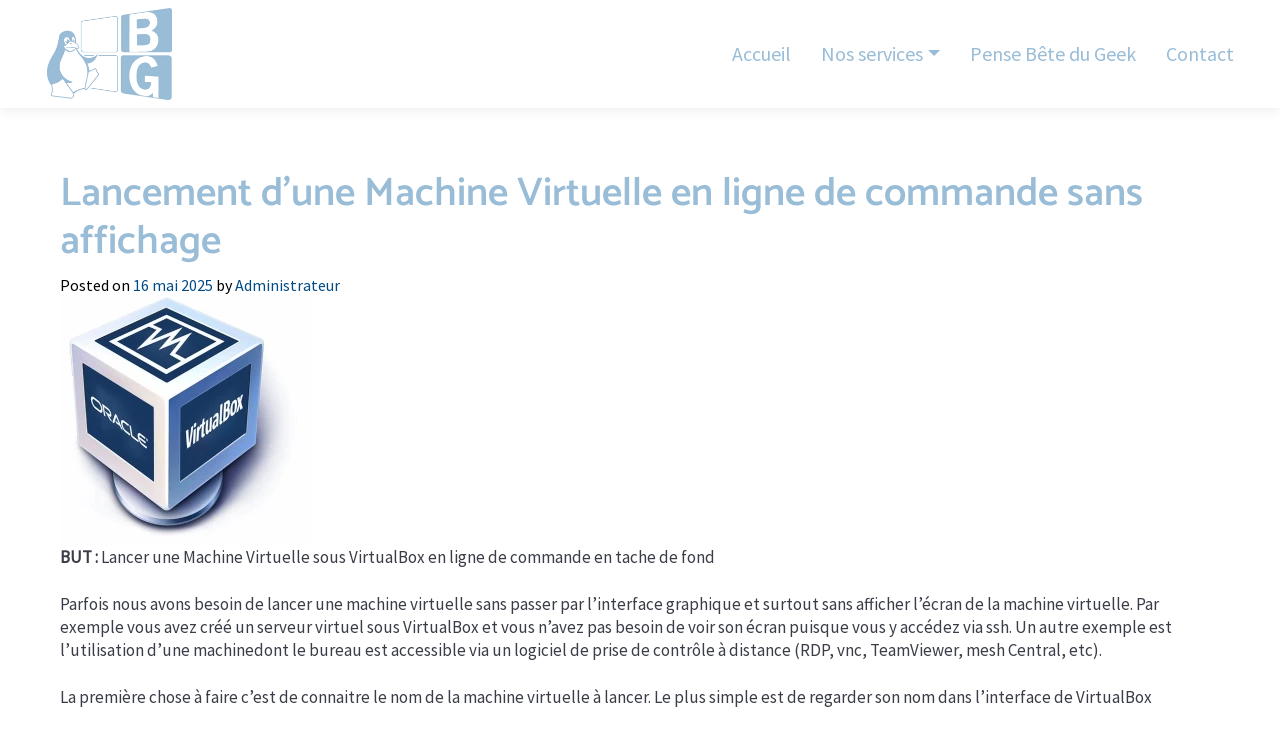

--- FILE ---
content_type: text/html; charset=UTF-8
request_url: https://grappe.info/lancement-dune-machine-virtuelle-en-ligne-de-commande-sans-affichage/
body_size: 18230
content:
<!doctype html>
<!--[if lt IE 7]>      <html class="no-js lt-ie9 lt-ie8 lt-ie7"> <![endif]-->
<!--[if IE 7]>         <html class="no-js lt-ie9 lt-ie8"> <![endif]-->
<!--[if IE 8]>         <html class="no-js lt-ie9"> <![endif]-->
<!--[if gt IE 8]><!-->
<html lang="fr-FR"><!--<![endif]-->
<head>
	<meta charset="UTF-8">
	<meta name="viewport" content="width=device-width, initial-scale=1">
	<link rel="profile" href="https://gmpg.org/xfn/11">

    <script src="https://cdnjs.cloudflare.com/ajax/libs/jquery/3.7.1/jquery.min.js"></script>    


    <meta name='robots' content='noindex, nofollow' />

	<!-- This site is optimized with the Yoast SEO plugin v26.7 - https://yoast.com/wordpress/plugins/seo/ -->
	<title>Lancement d&#039;une Machine Virtuelle en ligne de commande sans affichage - Grappe Info</title>
	<meta property="og:locale" content="fr_FR" />
	<meta property="og:type" content="article" />
	<meta property="og:title" content="Lancement d&#039;une Machine Virtuelle en ligne de commande sans affichage - Grappe Info" />
	<meta property="og:description" content="BUT : Lancer une Machine Virtuelle sous VirtualBox en ligne de commande en tache de fond Parfois nous avons besoin de lancer une machine virtuelle sans passer par l&rsquo;interface graphique et surtout sans afficher l&rsquo;écran de la machine virtuelle. Par exemple vous avez créé un serveur virtuel sous VirtualBox et vous n&rsquo;avez pas besoin de [&hellip;]" />
	<meta property="og:url" content="https://grappe.info/lancement-dune-machine-virtuelle-en-ligne-de-commande-sans-affichage/" />
	<meta property="og:site_name" content="Grappe Info" />
	<meta property="article:published_time" content="2025-05-16T14:14:56+00:00" />
	<meta property="article:modified_time" content="2025-05-22T13:58:12+00:00" />
	<meta property="og:image" content="https://grappe.info/wp-content/uploads/2025/05/virtualbox-preview.webp" />
	<meta property="og:image:width" content="250" />
	<meta property="og:image:height" content="250" />
	<meta property="og:image:type" content="image/webp" />
	<meta name="author" content="Administrateur" />
	<meta name="twitter:card" content="summary_large_image" />
	<meta name="twitter:label1" content="Écrit par" />
	<meta name="twitter:data1" content="Administrateur" />
	<meta name="twitter:label2" content="Durée de lecture estimée" />
	<meta name="twitter:data2" content="2 minutes" />
	<script type="application/ld+json" class="yoast-schema-graph">{"@context":"https://schema.org","@graph":[{"@type":"Article","@id":"https://grappe.info/lancement-dune-machine-virtuelle-en-ligne-de-commande-sans-affichage/#article","isPartOf":{"@id":"https://grappe.info/lancement-dune-machine-virtuelle-en-ligne-de-commande-sans-affichage/"},"author":{"name":"Administrateur","@id":"https://grappe.info/#/schema/person/8a7432953b9cd455e28e806e0155bc04"},"headline":"Lancement d&rsquo;une Machine Virtuelle en ligne de commande sans affichage","datePublished":"2025-05-16T14:14:56+00:00","dateModified":"2025-05-22T13:58:12+00:00","mainEntityOfPage":{"@id":"https://grappe.info/lancement-dune-machine-virtuelle-en-ligne-de-commande-sans-affichage/"},"wordCount":234,"publisher":{"@id":"https://grappe.info/#organization"},"image":{"@id":"https://grappe.info/lancement-dune-machine-virtuelle-en-ligne-de-commande-sans-affichage/#primaryimage"},"thumbnailUrl":"https://grappe.info/wp-content/uploads/2025/05/virtualbox-preview.webp","articleSection":["bash","ubuntu"],"inLanguage":"fr-FR"},{"@type":"WebPage","@id":"https://grappe.info/lancement-dune-machine-virtuelle-en-ligne-de-commande-sans-affichage/","url":"https://grappe.info/lancement-dune-machine-virtuelle-en-ligne-de-commande-sans-affichage/","name":"Lancement d'une Machine Virtuelle en ligne de commande sans affichage - Grappe Info","isPartOf":{"@id":"https://grappe.info/#website"},"primaryImageOfPage":{"@id":"https://grappe.info/lancement-dune-machine-virtuelle-en-ligne-de-commande-sans-affichage/#primaryimage"},"image":{"@id":"https://grappe.info/lancement-dune-machine-virtuelle-en-ligne-de-commande-sans-affichage/#primaryimage"},"thumbnailUrl":"https://grappe.info/wp-content/uploads/2025/05/virtualbox-preview.webp","datePublished":"2025-05-16T14:14:56+00:00","dateModified":"2025-05-22T13:58:12+00:00","inLanguage":"fr-FR","potentialAction":[{"@type":"ReadAction","target":["https://grappe.info/lancement-dune-machine-virtuelle-en-ligne-de-commande-sans-affichage/"]}]},{"@type":"ImageObject","inLanguage":"fr-FR","@id":"https://grappe.info/lancement-dune-machine-virtuelle-en-ligne-de-commande-sans-affichage/#primaryimage","url":"https://grappe.info/wp-content/uploads/2025/05/virtualbox-preview.webp","contentUrl":"https://grappe.info/wp-content/uploads/2025/05/virtualbox-preview.webp","width":250,"height":250},{"@type":"WebSite","@id":"https://grappe.info/#website","url":"https://grappe.info/","name":"Grappe Info","description":"","publisher":{"@id":"https://grappe.info/#organization"},"potentialAction":[{"@type":"SearchAction","target":{"@type":"EntryPoint","urlTemplate":"https://grappe.info/?s={search_term_string}"},"query-input":{"@type":"PropertyValueSpecification","valueRequired":true,"valueName":"search_term_string"}}],"inLanguage":"fr-FR"},{"@type":"Organization","@id":"https://grappe.info/#organization","name":"Grappe Info","url":"https://grappe.info/","logo":{"@type":"ImageObject","inLanguage":"fr-FR","@id":"https://grappe.info/#/schema/logo/image/","url":"https://grappe.info/wp-content/uploads/2025/05/Logo-Pingouin-Bleu-Clair.webp","contentUrl":"https://grappe.info/wp-content/uploads/2025/05/Logo-Pingouin-Bleu-Clair.webp","width":987,"height":724,"caption":"Grappe Info"},"image":{"@id":"https://grappe.info/#/schema/logo/image/"}},{"@type":"Person","@id":"https://grappe.info/#/schema/person/8a7432953b9cd455e28e806e0155bc04","name":"Administrateur","image":{"@type":"ImageObject","inLanguage":"fr-FR","@id":"https://grappe.info/#/schema/person/image/","url":"https://secure.gravatar.com/avatar/3bbcec5a67460667142ed12c72e38a4f1b61bbc53db4b829630b1231c4fc7ed3?s=96&d=mm&r=g","contentUrl":"https://secure.gravatar.com/avatar/3bbcec5a67460667142ed12c72e38a4f1b61bbc53db4b829630b1231c4fc7ed3?s=96&d=mm&r=g","caption":"Administrateur"},"sameAs":["https://grappe.info"]}]}</script>
	<!-- / Yoast SEO plugin. -->


<link rel="alternate" type="application/rss+xml" title="Grappe Info &raquo; Flux" href="https://grappe.info/feed/" />
<link rel="alternate" type="application/rss+xml" title="Grappe Info &raquo; Flux des commentaires" href="https://grappe.info/comments/feed/" />
<link rel="alternate" title="oEmbed (JSON)" type="application/json+oembed" href="https://grappe.info/wp-json/oembed/1.0/embed?url=https%3A%2F%2Fgrappe.info%2Flancement-dune-machine-virtuelle-en-ligne-de-commande-sans-affichage%2F" />
<link rel="alternate" title="oEmbed (XML)" type="text/xml+oembed" href="https://grappe.info/wp-json/oembed/1.0/embed?url=https%3A%2F%2Fgrappe.info%2Flancement-dune-machine-virtuelle-en-ligne-de-commande-sans-affichage%2F&#038;format=xml" />
<style id='wp-img-auto-sizes-contain-inline-css'>
img:is([sizes=auto i],[sizes^="auto," i]){contain-intrinsic-size:3000px 1500px}
/*# sourceURL=wp-img-auto-sizes-contain-inline-css */
</style>
<style id='wp-emoji-styles-inline-css'>

	img.wp-smiley, img.emoji {
		display: inline !important;
		border: none !important;
		box-shadow: none !important;
		height: 1em !important;
		width: 1em !important;
		margin: 0 0.07em !important;
		vertical-align: -0.1em !important;
		background: none !important;
		padding: 0 !important;
	}
/*# sourceURL=wp-emoji-styles-inline-css */
</style>
<style id='wp-block-library-inline-css'>
:root{--wp-block-synced-color:#7a00df;--wp-block-synced-color--rgb:122,0,223;--wp-bound-block-color:var(--wp-block-synced-color);--wp-editor-canvas-background:#ddd;--wp-admin-theme-color:#007cba;--wp-admin-theme-color--rgb:0,124,186;--wp-admin-theme-color-darker-10:#006ba1;--wp-admin-theme-color-darker-10--rgb:0,107,160.5;--wp-admin-theme-color-darker-20:#005a87;--wp-admin-theme-color-darker-20--rgb:0,90,135;--wp-admin-border-width-focus:2px}@media (min-resolution:192dpi){:root{--wp-admin-border-width-focus:1.5px}}.wp-element-button{cursor:pointer}:root .has-very-light-gray-background-color{background-color:#eee}:root .has-very-dark-gray-background-color{background-color:#313131}:root .has-very-light-gray-color{color:#eee}:root .has-very-dark-gray-color{color:#313131}:root .has-vivid-green-cyan-to-vivid-cyan-blue-gradient-background{background:linear-gradient(135deg,#00d084,#0693e3)}:root .has-purple-crush-gradient-background{background:linear-gradient(135deg,#34e2e4,#4721fb 50%,#ab1dfe)}:root .has-hazy-dawn-gradient-background{background:linear-gradient(135deg,#faaca8,#dad0ec)}:root .has-subdued-olive-gradient-background{background:linear-gradient(135deg,#fafae1,#67a671)}:root .has-atomic-cream-gradient-background{background:linear-gradient(135deg,#fdd79a,#004a59)}:root .has-nightshade-gradient-background{background:linear-gradient(135deg,#330968,#31cdcf)}:root .has-midnight-gradient-background{background:linear-gradient(135deg,#020381,#2874fc)}:root{--wp--preset--font-size--normal:16px;--wp--preset--font-size--huge:42px}.has-regular-font-size{font-size:1em}.has-larger-font-size{font-size:2.625em}.has-normal-font-size{font-size:var(--wp--preset--font-size--normal)}.has-huge-font-size{font-size:var(--wp--preset--font-size--huge)}.has-text-align-center{text-align:center}.has-text-align-left{text-align:left}.has-text-align-right{text-align:right}.has-fit-text{white-space:nowrap!important}#end-resizable-editor-section{display:none}.aligncenter{clear:both}.items-justified-left{justify-content:flex-start}.items-justified-center{justify-content:center}.items-justified-right{justify-content:flex-end}.items-justified-space-between{justify-content:space-between}.screen-reader-text{border:0;clip-path:inset(50%);height:1px;margin:-1px;overflow:hidden;padding:0;position:absolute;width:1px;word-wrap:normal!important}.screen-reader-text:focus{background-color:#ddd;clip-path:none;color:#444;display:block;font-size:1em;height:auto;left:5px;line-height:normal;padding:15px 23px 14px;text-decoration:none;top:5px;width:auto;z-index:100000}html :where(.has-border-color){border-style:solid}html :where([style*=border-top-color]){border-top-style:solid}html :where([style*=border-right-color]){border-right-style:solid}html :where([style*=border-bottom-color]){border-bottom-style:solid}html :where([style*=border-left-color]){border-left-style:solid}html :where([style*=border-width]){border-style:solid}html :where([style*=border-top-width]){border-top-style:solid}html :where([style*=border-right-width]){border-right-style:solid}html :where([style*=border-bottom-width]){border-bottom-style:solid}html :where([style*=border-left-width]){border-left-style:solid}html :where(img[class*=wp-image-]){height:auto;max-width:100%}:where(figure){margin:0 0 1em}html :where(.is-position-sticky){--wp-admin--admin-bar--position-offset:var(--wp-admin--admin-bar--height,0px)}@media screen and (max-width:600px){html :where(.is-position-sticky){--wp-admin--admin-bar--position-offset:0px}}

/*# sourceURL=wp-block-library-inline-css */
</style><style id='wp-block-image-inline-css'>
.wp-block-image>a,.wp-block-image>figure>a{display:inline-block}.wp-block-image img{box-sizing:border-box;height:auto;max-width:100%;vertical-align:bottom}@media not (prefers-reduced-motion){.wp-block-image img.hide{visibility:hidden}.wp-block-image img.show{animation:show-content-image .4s}}.wp-block-image[style*=border-radius] img,.wp-block-image[style*=border-radius]>a{border-radius:inherit}.wp-block-image.has-custom-border img{box-sizing:border-box}.wp-block-image.aligncenter{text-align:center}.wp-block-image.alignfull>a,.wp-block-image.alignwide>a{width:100%}.wp-block-image.alignfull img,.wp-block-image.alignwide img{height:auto;width:100%}.wp-block-image .aligncenter,.wp-block-image .alignleft,.wp-block-image .alignright,.wp-block-image.aligncenter,.wp-block-image.alignleft,.wp-block-image.alignright{display:table}.wp-block-image .aligncenter>figcaption,.wp-block-image .alignleft>figcaption,.wp-block-image .alignright>figcaption,.wp-block-image.aligncenter>figcaption,.wp-block-image.alignleft>figcaption,.wp-block-image.alignright>figcaption{caption-side:bottom;display:table-caption}.wp-block-image .alignleft{float:left;margin:.5em 1em .5em 0}.wp-block-image .alignright{float:right;margin:.5em 0 .5em 1em}.wp-block-image .aligncenter{margin-left:auto;margin-right:auto}.wp-block-image :where(figcaption){margin-bottom:1em;margin-top:.5em}.wp-block-image.is-style-circle-mask img{border-radius:9999px}@supports ((-webkit-mask-image:none) or (mask-image:none)) or (-webkit-mask-image:none){.wp-block-image.is-style-circle-mask img{border-radius:0;-webkit-mask-image:url('data:image/svg+xml;utf8,<svg viewBox="0 0 100 100" xmlns="http://www.w3.org/2000/svg"><circle cx="50" cy="50" r="50"/></svg>');mask-image:url('data:image/svg+xml;utf8,<svg viewBox="0 0 100 100" xmlns="http://www.w3.org/2000/svg"><circle cx="50" cy="50" r="50"/></svg>');mask-mode:alpha;-webkit-mask-position:center;mask-position:center;-webkit-mask-repeat:no-repeat;mask-repeat:no-repeat;-webkit-mask-size:contain;mask-size:contain}}:root :where(.wp-block-image.is-style-rounded img,.wp-block-image .is-style-rounded img){border-radius:9999px}.wp-block-image figure{margin:0}.wp-lightbox-container{display:flex;flex-direction:column;position:relative}.wp-lightbox-container img{cursor:zoom-in}.wp-lightbox-container img:hover+button{opacity:1}.wp-lightbox-container button{align-items:center;backdrop-filter:blur(16px) saturate(180%);background-color:#5a5a5a40;border:none;border-radius:4px;cursor:zoom-in;display:flex;height:20px;justify-content:center;opacity:0;padding:0;position:absolute;right:16px;text-align:center;top:16px;width:20px;z-index:100}@media not (prefers-reduced-motion){.wp-lightbox-container button{transition:opacity .2s ease}}.wp-lightbox-container button:focus-visible{outline:3px auto #5a5a5a40;outline:3px auto -webkit-focus-ring-color;outline-offset:3px}.wp-lightbox-container button:hover{cursor:pointer;opacity:1}.wp-lightbox-container button:focus{opacity:1}.wp-lightbox-container button:focus,.wp-lightbox-container button:hover,.wp-lightbox-container button:not(:hover):not(:active):not(.has-background){background-color:#5a5a5a40;border:none}.wp-lightbox-overlay{box-sizing:border-box;cursor:zoom-out;height:100vh;left:0;overflow:hidden;position:fixed;top:0;visibility:hidden;width:100%;z-index:100000}.wp-lightbox-overlay .close-button{align-items:center;cursor:pointer;display:flex;justify-content:center;min-height:40px;min-width:40px;padding:0;position:absolute;right:calc(env(safe-area-inset-right) + 16px);top:calc(env(safe-area-inset-top) + 16px);z-index:5000000}.wp-lightbox-overlay .close-button:focus,.wp-lightbox-overlay .close-button:hover,.wp-lightbox-overlay .close-button:not(:hover):not(:active):not(.has-background){background:none;border:none}.wp-lightbox-overlay .lightbox-image-container{height:var(--wp--lightbox-container-height);left:50%;overflow:hidden;position:absolute;top:50%;transform:translate(-50%,-50%);transform-origin:top left;width:var(--wp--lightbox-container-width);z-index:9999999999}.wp-lightbox-overlay .wp-block-image{align-items:center;box-sizing:border-box;display:flex;height:100%;justify-content:center;margin:0;position:relative;transform-origin:0 0;width:100%;z-index:3000000}.wp-lightbox-overlay .wp-block-image img{height:var(--wp--lightbox-image-height);min-height:var(--wp--lightbox-image-height);min-width:var(--wp--lightbox-image-width);width:var(--wp--lightbox-image-width)}.wp-lightbox-overlay .wp-block-image figcaption{display:none}.wp-lightbox-overlay button{background:none;border:none}.wp-lightbox-overlay .scrim{background-color:#fff;height:100%;opacity:.9;position:absolute;width:100%;z-index:2000000}.wp-lightbox-overlay.active{visibility:visible}@media not (prefers-reduced-motion){.wp-lightbox-overlay.active{animation:turn-on-visibility .25s both}.wp-lightbox-overlay.active img{animation:turn-on-visibility .35s both}.wp-lightbox-overlay.show-closing-animation:not(.active){animation:turn-off-visibility .35s both}.wp-lightbox-overlay.show-closing-animation:not(.active) img{animation:turn-off-visibility .25s both}.wp-lightbox-overlay.zoom.active{animation:none;opacity:1;visibility:visible}.wp-lightbox-overlay.zoom.active .lightbox-image-container{animation:lightbox-zoom-in .4s}.wp-lightbox-overlay.zoom.active .lightbox-image-container img{animation:none}.wp-lightbox-overlay.zoom.active .scrim{animation:turn-on-visibility .4s forwards}.wp-lightbox-overlay.zoom.show-closing-animation:not(.active){animation:none}.wp-lightbox-overlay.zoom.show-closing-animation:not(.active) .lightbox-image-container{animation:lightbox-zoom-out .4s}.wp-lightbox-overlay.zoom.show-closing-animation:not(.active) .lightbox-image-container img{animation:none}.wp-lightbox-overlay.zoom.show-closing-animation:not(.active) .scrim{animation:turn-off-visibility .4s forwards}}@keyframes show-content-image{0%{visibility:hidden}99%{visibility:hidden}to{visibility:visible}}@keyframes turn-on-visibility{0%{opacity:0}to{opacity:1}}@keyframes turn-off-visibility{0%{opacity:1;visibility:visible}99%{opacity:0;visibility:visible}to{opacity:0;visibility:hidden}}@keyframes lightbox-zoom-in{0%{transform:translate(calc((-100vw + var(--wp--lightbox-scrollbar-width))/2 + var(--wp--lightbox-initial-left-position)),calc(-50vh + var(--wp--lightbox-initial-top-position))) scale(var(--wp--lightbox-scale))}to{transform:translate(-50%,-50%) scale(1)}}@keyframes lightbox-zoom-out{0%{transform:translate(-50%,-50%) scale(1);visibility:visible}99%{visibility:visible}to{transform:translate(calc((-100vw + var(--wp--lightbox-scrollbar-width))/2 + var(--wp--lightbox-initial-left-position)),calc(-50vh + var(--wp--lightbox-initial-top-position))) scale(var(--wp--lightbox-scale));visibility:hidden}}
/*# sourceURL=https://grappe.info/wp-includes/blocks/image/style.min.css */
</style>
<style id='kevinbatdorf-code-block-pro-style-inline-css'>
.wp-block-kevinbatdorf-code-block-pro{direction:ltr!important;font-family:ui-monospace,SFMono-Regular,Menlo,Monaco,Consolas,monospace;-webkit-text-size-adjust:100%!important;box-sizing:border-box!important;position:relative!important}.wp-block-kevinbatdorf-code-block-pro *{box-sizing:border-box!important}.wp-block-kevinbatdorf-code-block-pro pre,.wp-block-kevinbatdorf-code-block-pro pre *{font-size:inherit!important;line-height:inherit!important}.wp-block-kevinbatdorf-code-block-pro:not(.code-block-pro-editor) pre{background-image:none!important;border:0!important;border-radius:0!important;border-style:none!important;border-width:0!important;color:inherit!important;font-family:inherit!important;margin:0!important;overflow:auto!important;overflow-wrap:normal!important;padding:16px 0 16px 16px!important;text-align:left!important;white-space:pre!important;--tw-shadow:0 0 #0000;--tw-shadow-colored:0 0 #0000;box-shadow:var(--tw-ring-offset-shadow,0 0 #0000),var(--tw-ring-shadow,0 0 #0000),var(--tw-shadow)!important;outline:2px solid transparent!important;outline-offset:2px!important}.wp-block-kevinbatdorf-code-block-pro:not(.code-block-pro-editor) pre:focus-visible{outline-color:inherit!important}.wp-block-kevinbatdorf-code-block-pro.padding-disabled:not(.code-block-pro-editor) pre{padding:0!important}.wp-block-kevinbatdorf-code-block-pro.padding-bottom-disabled pre{padding-bottom:0!important}.wp-block-kevinbatdorf-code-block-pro:not(.code-block-pro-editor) pre code{background:none!important;background-color:transparent!important;border:0!important;border-radius:0!important;border-style:none!important;border-width:0!important;color:inherit!important;display:block!important;font-family:inherit!important;margin:0!important;overflow-wrap:normal!important;padding:0!important;text-align:left!important;white-space:pre!important;width:100%!important;--tw-shadow:0 0 #0000;--tw-shadow-colored:0 0 #0000;box-shadow:var(--tw-ring-offset-shadow,0 0 #0000),var(--tw-ring-shadow,0 0 #0000),var(--tw-shadow)!important}.wp-block-kevinbatdorf-code-block-pro:not(.code-block-pro-editor) pre code .line{display:inline-block!important;min-width:var(--cbp-block-width,100%)!important;vertical-align:top!important}.wp-block-kevinbatdorf-code-block-pro.cbp-has-line-numbers:not(.code-block-pro-editor) pre code .line{padding-left:calc(12px + var(--cbp-line-number-width, auto))!important}.wp-block-kevinbatdorf-code-block-pro.cbp-has-line-numbers:not(.code-block-pro-editor) pre code{counter-increment:step calc(var(--cbp-line-number-start, 1) - 1)!important;counter-reset:step!important}.wp-block-kevinbatdorf-code-block-pro pre code .line{position:relative!important}.wp-block-kevinbatdorf-code-block-pro:not(.code-block-pro-editor) pre code .line:before{content:""!important;display:inline-block!important}.wp-block-kevinbatdorf-code-block-pro.cbp-has-line-numbers:not(.code-block-pro-editor) pre code .line:not(.cbp-line-number-disabled):before{color:var(--cbp-line-number-color,#999)!important;content:counter(step)!important;counter-increment:step!important;left:0!important;opacity:.5!important;position:absolute!important;text-align:right!important;transition-duration:.5s!important;transition-property:opacity!important;transition-timing-function:cubic-bezier(.4,0,.2,1)!important;-webkit-user-select:none!important;-moz-user-select:none!important;user-select:none!important;width:var(--cbp-line-number-width,auto)!important}.wp-block-kevinbatdorf-code-block-pro.cbp-highlight-hover .line{min-height:var(--cbp-block-height,100%)!important}.wp-block-kevinbatdorf-code-block-pro .line.cbp-line-highlight .cbp-line-highlighter,.wp-block-kevinbatdorf-code-block-pro .line.cbp-no-blur:hover .cbp-line-highlighter,.wp-block-kevinbatdorf-code-block-pro.cbp-highlight-hover:not(.cbp-blur-enabled:not(.cbp-unblur-on-hover)) .line:hover .cbp-line-highlighter{background:var(--cbp-line-highlight-color,rgb(14 165 233/.2))!important;left:-16px!important;min-height:var(--cbp-block-height,100%)!important;min-width:calc(var(--cbp-block-width, 100%) + 16px)!important;pointer-events:none!important;position:absolute!important;top:0!important;width:100%!important}[data-code-block-pro-font-family="Code-Pro-Comic-Mono.ttf"].wp-block-kevinbatdorf-code-block-pro .line.cbp-line-highlight .cbp-line-highlighter,[data-code-block-pro-font-family="Code-Pro-Comic-Mono.ttf"].wp-block-kevinbatdorf-code-block-pro .line.cbp-no-blur:hover .cbp-line-highlighter,[data-code-block-pro-font-family="Code-Pro-Comic-Mono.ttf"].wp-block-kevinbatdorf-code-block-pro.cbp-highlight-hover:not(.cbp-blur-enabled:not(.cbp-unblur-on-hover)) .line:hover .cbp-line-highlighter{top:-.125rem!important}[data-code-block-pro-font-family=Code-Pro-Fira-Code].wp-block-kevinbatdorf-code-block-pro .line.cbp-line-highlight .cbp-line-highlighter,[data-code-block-pro-font-family=Code-Pro-Fira-Code].wp-block-kevinbatdorf-code-block-pro .line.cbp-no-blur:hover .cbp-line-highlighter,[data-code-block-pro-font-family=Code-Pro-Fira-Code].wp-block-kevinbatdorf-code-block-pro.cbp-highlight-hover:not(.cbp-blur-enabled:not(.cbp-unblur-on-hover)) .line:hover .cbp-line-highlighter{top:-1.5px!important}[data-code-block-pro-font-family="Code-Pro-Deja-Vu-Mono.ttf"].wp-block-kevinbatdorf-code-block-pro .line.cbp-line-highlight .cbp-line-highlighter,[data-code-block-pro-font-family="Code-Pro-Deja-Vu-Mono.ttf"].wp-block-kevinbatdorf-code-block-pro .line.cbp-no-blur:hover .cbp-line-highlighter,[data-code-block-pro-font-family="Code-Pro-Deja-Vu-Mono.ttf"].wp-block-kevinbatdorf-code-block-pro.cbp-highlight-hover:not(.cbp-blur-enabled:not(.cbp-unblur-on-hover)) .line:hover .cbp-line-highlighter,[data-code-block-pro-font-family=Code-Pro-Cozette].wp-block-kevinbatdorf-code-block-pro .line.cbp-line-highlight .cbp-line-highlighter,[data-code-block-pro-font-family=Code-Pro-Cozette].wp-block-kevinbatdorf-code-block-pro .line.cbp-no-blur:hover .cbp-line-highlighter,[data-code-block-pro-font-family=Code-Pro-Cozette].wp-block-kevinbatdorf-code-block-pro.cbp-highlight-hover:not(.cbp-blur-enabled:not(.cbp-unblur-on-hover)) .line:hover .cbp-line-highlighter{top:-1px!important}.wp-block-kevinbatdorf-code-block-pro:not(.code-block-pro-editor).padding-disabled pre .line.cbp-line-highlight:after{left:0!important;width:100%!important}.wp-block-kevinbatdorf-code-block-pro.cbp-blur-enabled pre .line:not(.cbp-no-blur){filter:blur(1.35px)!important;opacity:.8!important;pointer-events:none!important;transition-duration:.2s!important;transition-property:all!important;transition-timing-function:cubic-bezier(.4,0,.2,1)!important}.wp-block-kevinbatdorf-code-block-pro.cbp-blur-enabled.cbp-unblur-on-hover:hover pre .line:not(.cbp-no-blur){opacity:1!important;pointer-events:auto!important;--tw-blur: ;filter:var(--tw-blur) var(--tw-brightness) var(--tw-contrast) var(--tw-grayscale) var(--tw-hue-rotate) var(--tw-invert) var(--tw-saturate) var(--tw-sepia) var(--tw-drop-shadow)!important}.wp-block-kevinbatdorf-code-block-pro:not(.code-block-pro-editor) pre *{font-family:inherit!important}.cbp-see-more-simple-btn-hover{transition-property:none!important}.cbp-see-more-simple-btn-hover:hover{box-shadow:inset 0 0 100px 100px hsla(0,0%,100%,.1)!important}.code-block-pro-copy-button{border:0!important;border-style:none!important;border-width:0!important;cursor:pointer!important;left:auto!important;line-height:1!important;opacity:.1!important;outline:2px solid transparent!important;outline-offset:2px!important;padding:6px!important;position:absolute!important;right:0!important;top:0!important;transition-duration:.2s!important;transition-property:opacity!important;transition-timing-function:cubic-bezier(.4,0,.2,1)!important;z-index:10!important}.code-block-pro-copy-button:focus{opacity:.4!important}.code-block-pro-copy-button:focus-visible{outline-color:inherit!important}.code-block-pro-copy-button:not([data-has-text-button]){background:none!important;background-color:transparent!important}body .wp-block-kevinbatdorf-code-block-pro:not(#x) .code-block-pro-copy-button-pre,body .wp-block-kevinbatdorf-code-block-pro:not(#x) .code-block-pro-copy-button-textarea{clip:rect(0,0,0,0)!important;background-color:transparent!important;border-width:0!important;color:transparent!important;height:1px!important;left:0!important;margin:-.25rem!important;opacity:0!important;overflow:hidden!important;pointer-events:none!important;position:absolute!important;resize:none!important;top:0!important;white-space:nowrap!important;width:1px!important;--tw-shadow:0 0 #0000;--tw-shadow-colored:0 0 #0000;box-shadow:var(--tw-ring-offset-shadow,0 0 #0000),var(--tw-ring-shadow,0 0 #0000),var(--tw-shadow)!important}.wp-block-kevinbatdorf-code-block-pro.padding-disabled .code-block-pro-copy-button{padding:0!important}.wp-block-kevinbatdorf-code-block-pro:hover .code-block-pro-copy-button{opacity:.5!important}.wp-block-kevinbatdorf-code-block-pro .code-block-pro-copy-button:hover{opacity:.9!important}.code-block-pro-copy-button[data-has-text-button],.wp-block-kevinbatdorf-code-block-pro:hover .code-block-pro-copy-button[data-has-text-button]{opacity:1!important}.wp-block-kevinbatdorf-code-block-pro .code-block-pro-copy-button[data-has-text-button]:hover{opacity:.8!important}.code-block-pro-copy-button[data-has-text-button]{border-radius:.75rem!important;display:block!important;margin-right:.75rem!important;margin-top:.7rem!important;padding:.125rem .375rem!important}.code-block-pro-copy-button[data-inside-header-type=headlightsMuted],.code-block-pro-copy-button[data-inside-header-type^=headlights]{margin-top:.85rem!important}.code-block-pro-copy-button[data-inside-header-type=headlightsMutedAlt]{margin-top:.65rem!important}.code-block-pro-copy-button[data-inside-header-type=simpleString]{margin-top:.645rem!important}.code-block-pro-copy-button[data-inside-header-type=pillString]{margin-top:1rem!important}.code-block-pro-copy-button[data-inside-header-type=pillString] .cbp-btn-text{position:relative!important;top:1px!important}.cbp-btn-text{font-size:.75rem!important;line-height:1rem!important}.code-block-pro-copy-button .without-check{display:block!important}.code-block-pro-copy-button .with-check{display:none!important}.code-block-pro-copy-button.cbp-copying{opacity:1!important}.code-block-pro-copy-button.cbp-copying .without-check{display:none!important}.code-block-pro-copy-button.cbp-copying .with-check{display:block!important}.cbp-footer-link:hover{text-decoration-line:underline!important}@media print{.wp-block-kevinbatdorf-code-block-pro pre{max-height:none!important}.wp-block-kevinbatdorf-code-block-pro:not(#x) .line:before{background-color:transparent!important;color:inherit!important}.wp-block-kevinbatdorf-code-block-pro:not(#x) .cbp-line-highlighter,.wp-block-kevinbatdorf-code-block-pro:not(#x)>span{display:none!important}}

/*# sourceURL=https://grappe.info/wp-content/plugins/code-block-pro/build/style-index.css */
</style>
<style id='global-styles-inline-css'>
:root{--wp--preset--aspect-ratio--square: 1;--wp--preset--aspect-ratio--4-3: 4/3;--wp--preset--aspect-ratio--3-4: 3/4;--wp--preset--aspect-ratio--3-2: 3/2;--wp--preset--aspect-ratio--2-3: 2/3;--wp--preset--aspect-ratio--16-9: 16/9;--wp--preset--aspect-ratio--9-16: 9/16;--wp--preset--color--black: #000000;--wp--preset--color--cyan-bluish-gray: #abb8c3;--wp--preset--color--white: #ffffff;--wp--preset--color--pale-pink: #f78da7;--wp--preset--color--vivid-red: #cf2e2e;--wp--preset--color--luminous-vivid-orange: #ff6900;--wp--preset--color--luminous-vivid-amber: #fcb900;--wp--preset--color--light-green-cyan: #7bdcb5;--wp--preset--color--vivid-green-cyan: #00d084;--wp--preset--color--pale-cyan-blue: #8ed1fc;--wp--preset--color--vivid-cyan-blue: #0693e3;--wp--preset--color--vivid-purple: #9b51e0;--wp--preset--gradient--vivid-cyan-blue-to-vivid-purple: linear-gradient(135deg,rgb(6,147,227) 0%,rgb(155,81,224) 100%);--wp--preset--gradient--light-green-cyan-to-vivid-green-cyan: linear-gradient(135deg,rgb(122,220,180) 0%,rgb(0,208,130) 100%);--wp--preset--gradient--luminous-vivid-amber-to-luminous-vivid-orange: linear-gradient(135deg,rgb(252,185,0) 0%,rgb(255,105,0) 100%);--wp--preset--gradient--luminous-vivid-orange-to-vivid-red: linear-gradient(135deg,rgb(255,105,0) 0%,rgb(207,46,46) 100%);--wp--preset--gradient--very-light-gray-to-cyan-bluish-gray: linear-gradient(135deg,rgb(238,238,238) 0%,rgb(169,184,195) 100%);--wp--preset--gradient--cool-to-warm-spectrum: linear-gradient(135deg,rgb(74,234,220) 0%,rgb(151,120,209) 20%,rgb(207,42,186) 40%,rgb(238,44,130) 60%,rgb(251,105,98) 80%,rgb(254,248,76) 100%);--wp--preset--gradient--blush-light-purple: linear-gradient(135deg,rgb(255,206,236) 0%,rgb(152,150,240) 100%);--wp--preset--gradient--blush-bordeaux: linear-gradient(135deg,rgb(254,205,165) 0%,rgb(254,45,45) 50%,rgb(107,0,62) 100%);--wp--preset--gradient--luminous-dusk: linear-gradient(135deg,rgb(255,203,112) 0%,rgb(199,81,192) 50%,rgb(65,88,208) 100%);--wp--preset--gradient--pale-ocean: linear-gradient(135deg,rgb(255,245,203) 0%,rgb(182,227,212) 50%,rgb(51,167,181) 100%);--wp--preset--gradient--electric-grass: linear-gradient(135deg,rgb(202,248,128) 0%,rgb(113,206,126) 100%);--wp--preset--gradient--midnight: linear-gradient(135deg,rgb(2,3,129) 0%,rgb(40,116,252) 100%);--wp--preset--font-size--small: 13px;--wp--preset--font-size--medium: 20px;--wp--preset--font-size--large: 36px;--wp--preset--font-size--x-large: 42px;--wp--preset--spacing--20: 0.44rem;--wp--preset--spacing--30: 0.67rem;--wp--preset--spacing--40: 1rem;--wp--preset--spacing--50: 1.5rem;--wp--preset--spacing--60: 2.25rem;--wp--preset--spacing--70: 3.38rem;--wp--preset--spacing--80: 5.06rem;--wp--preset--shadow--natural: 6px 6px 9px rgba(0, 0, 0, 0.2);--wp--preset--shadow--deep: 12px 12px 50px rgba(0, 0, 0, 0.4);--wp--preset--shadow--sharp: 6px 6px 0px rgba(0, 0, 0, 0.2);--wp--preset--shadow--outlined: 6px 6px 0px -3px rgb(255, 255, 255), 6px 6px rgb(0, 0, 0);--wp--preset--shadow--crisp: 6px 6px 0px rgb(0, 0, 0);}:where(.is-layout-flex){gap: 0.5em;}:where(.is-layout-grid){gap: 0.5em;}body .is-layout-flex{display: flex;}.is-layout-flex{flex-wrap: wrap;align-items: center;}.is-layout-flex > :is(*, div){margin: 0;}body .is-layout-grid{display: grid;}.is-layout-grid > :is(*, div){margin: 0;}:where(.wp-block-columns.is-layout-flex){gap: 2em;}:where(.wp-block-columns.is-layout-grid){gap: 2em;}:where(.wp-block-post-template.is-layout-flex){gap: 1.25em;}:where(.wp-block-post-template.is-layout-grid){gap: 1.25em;}.has-black-color{color: var(--wp--preset--color--black) !important;}.has-cyan-bluish-gray-color{color: var(--wp--preset--color--cyan-bluish-gray) !important;}.has-white-color{color: var(--wp--preset--color--white) !important;}.has-pale-pink-color{color: var(--wp--preset--color--pale-pink) !important;}.has-vivid-red-color{color: var(--wp--preset--color--vivid-red) !important;}.has-luminous-vivid-orange-color{color: var(--wp--preset--color--luminous-vivid-orange) !important;}.has-luminous-vivid-amber-color{color: var(--wp--preset--color--luminous-vivid-amber) !important;}.has-light-green-cyan-color{color: var(--wp--preset--color--light-green-cyan) !important;}.has-vivid-green-cyan-color{color: var(--wp--preset--color--vivid-green-cyan) !important;}.has-pale-cyan-blue-color{color: var(--wp--preset--color--pale-cyan-blue) !important;}.has-vivid-cyan-blue-color{color: var(--wp--preset--color--vivid-cyan-blue) !important;}.has-vivid-purple-color{color: var(--wp--preset--color--vivid-purple) !important;}.has-black-background-color{background-color: var(--wp--preset--color--black) !important;}.has-cyan-bluish-gray-background-color{background-color: var(--wp--preset--color--cyan-bluish-gray) !important;}.has-white-background-color{background-color: var(--wp--preset--color--white) !important;}.has-pale-pink-background-color{background-color: var(--wp--preset--color--pale-pink) !important;}.has-vivid-red-background-color{background-color: var(--wp--preset--color--vivid-red) !important;}.has-luminous-vivid-orange-background-color{background-color: var(--wp--preset--color--luminous-vivid-orange) !important;}.has-luminous-vivid-amber-background-color{background-color: var(--wp--preset--color--luminous-vivid-amber) !important;}.has-light-green-cyan-background-color{background-color: var(--wp--preset--color--light-green-cyan) !important;}.has-vivid-green-cyan-background-color{background-color: var(--wp--preset--color--vivid-green-cyan) !important;}.has-pale-cyan-blue-background-color{background-color: var(--wp--preset--color--pale-cyan-blue) !important;}.has-vivid-cyan-blue-background-color{background-color: var(--wp--preset--color--vivid-cyan-blue) !important;}.has-vivid-purple-background-color{background-color: var(--wp--preset--color--vivid-purple) !important;}.has-black-border-color{border-color: var(--wp--preset--color--black) !important;}.has-cyan-bluish-gray-border-color{border-color: var(--wp--preset--color--cyan-bluish-gray) !important;}.has-white-border-color{border-color: var(--wp--preset--color--white) !important;}.has-pale-pink-border-color{border-color: var(--wp--preset--color--pale-pink) !important;}.has-vivid-red-border-color{border-color: var(--wp--preset--color--vivid-red) !important;}.has-luminous-vivid-orange-border-color{border-color: var(--wp--preset--color--luminous-vivid-orange) !important;}.has-luminous-vivid-amber-border-color{border-color: var(--wp--preset--color--luminous-vivid-amber) !important;}.has-light-green-cyan-border-color{border-color: var(--wp--preset--color--light-green-cyan) !important;}.has-vivid-green-cyan-border-color{border-color: var(--wp--preset--color--vivid-green-cyan) !important;}.has-pale-cyan-blue-border-color{border-color: var(--wp--preset--color--pale-cyan-blue) !important;}.has-vivid-cyan-blue-border-color{border-color: var(--wp--preset--color--vivid-cyan-blue) !important;}.has-vivid-purple-border-color{border-color: var(--wp--preset--color--vivid-purple) !important;}.has-vivid-cyan-blue-to-vivid-purple-gradient-background{background: var(--wp--preset--gradient--vivid-cyan-blue-to-vivid-purple) !important;}.has-light-green-cyan-to-vivid-green-cyan-gradient-background{background: var(--wp--preset--gradient--light-green-cyan-to-vivid-green-cyan) !important;}.has-luminous-vivid-amber-to-luminous-vivid-orange-gradient-background{background: var(--wp--preset--gradient--luminous-vivid-amber-to-luminous-vivid-orange) !important;}.has-luminous-vivid-orange-to-vivid-red-gradient-background{background: var(--wp--preset--gradient--luminous-vivid-orange-to-vivid-red) !important;}.has-very-light-gray-to-cyan-bluish-gray-gradient-background{background: var(--wp--preset--gradient--very-light-gray-to-cyan-bluish-gray) !important;}.has-cool-to-warm-spectrum-gradient-background{background: var(--wp--preset--gradient--cool-to-warm-spectrum) !important;}.has-blush-light-purple-gradient-background{background: var(--wp--preset--gradient--blush-light-purple) !important;}.has-blush-bordeaux-gradient-background{background: var(--wp--preset--gradient--blush-bordeaux) !important;}.has-luminous-dusk-gradient-background{background: var(--wp--preset--gradient--luminous-dusk) !important;}.has-pale-ocean-gradient-background{background: var(--wp--preset--gradient--pale-ocean) !important;}.has-electric-grass-gradient-background{background: var(--wp--preset--gradient--electric-grass) !important;}.has-midnight-gradient-background{background: var(--wp--preset--gradient--midnight) !important;}.has-small-font-size{font-size: var(--wp--preset--font-size--small) !important;}.has-medium-font-size{font-size: var(--wp--preset--font-size--medium) !important;}.has-large-font-size{font-size: var(--wp--preset--font-size--large) !important;}.has-x-large-font-size{font-size: var(--wp--preset--font-size--x-large) !important;}
/*# sourceURL=global-styles-inline-css */
</style>

<style id='classic-theme-styles-inline-css'>
/*! This file is auto-generated */
.wp-block-button__link{color:#fff;background-color:#32373c;border-radius:9999px;box-shadow:none;text-decoration:none;padding:calc(.667em + 2px) calc(1.333em + 2px);font-size:1.125em}.wp-block-file__button{background:#32373c;color:#fff;text-decoration:none}
/*# sourceURL=/wp-includes/css/classic-themes.min.css */
</style>
<link rel='stylesheet' id='contact-form-7-css' href='https://grappe.info/wp-content/plugins/contact-form-7/includes/css/styles.css?ver=6.1.4' media='all' />
<style id='contact-form-7-inline-css'>
.wpcf7 .wpcf7-recaptcha iframe {margin-bottom: 0;}.wpcf7 .wpcf7-recaptcha[data-align="center"] > div {margin: 0 auto;}.wpcf7 .wpcf7-recaptcha[data-align="right"] > div {margin: 0 0 0 auto;}
/*# sourceURL=contact-form-7-inline-css */
</style>
<style id='wpxpo-global-style-inline-css'>
:root {
			--preset-color1: #037fff;
			--preset-color2: #026fe0;
			--preset-color3: #071323;
			--preset-color4: #132133;
			--preset-color5: #34495e;
			--preset-color6: #787676;
			--preset-color7: #f0f2f3;
			--preset-color8: #f8f9fa;
			--preset-color9: #ffffff;
		}{}
/*# sourceURL=wpxpo-global-style-inline-css */
</style>
<style id='ultp-preset-colors-style-inline-css'>
:root { --postx_preset_Base_1_color: #f4f4ff; --postx_preset_Base_2_color: #dddff8; --postx_preset_Base_3_color: #B4B4D6; --postx_preset_Primary_color: #3323f0; --postx_preset_Secondary_color: #4a5fff; --postx_preset_Tertiary_color: #FFFFFF; --postx_preset_Contrast_3_color: #545472; --postx_preset_Contrast_2_color: #262657; --postx_preset_Contrast_1_color: #10102e; --postx_preset_Over_Primary_color: #ffffff;  }
/*# sourceURL=ultp-preset-colors-style-inline-css */
</style>
<style id='ultp-preset-gradient-style-inline-css'>
:root { --postx_preset_Primary_to_Secondary_to_Right_gradient: linear-gradient(90deg, var(--postx_preset_Primary_color) 0%, var(--postx_preset_Secondary_color) 100%); --postx_preset_Primary_to_Secondary_to_Bottom_gradient: linear-gradient(180deg, var(--postx_preset_Primary_color) 0%, var(--postx_preset_Secondary_color) 100%); --postx_preset_Secondary_to_Primary_to_Right_gradient: linear-gradient(90deg, var(--postx_preset_Secondary_color) 0%, var(--postx_preset_Primary_color) 100%); --postx_preset_Secondary_to_Primary_to_Bottom_gradient: linear-gradient(180deg, var(--postx_preset_Secondary_color) 0%, var(--postx_preset_Primary_color) 100%); --postx_preset_Cold_Evening_gradient: linear-gradient(0deg, rgb(12, 52, 131) 0%, rgb(162, 182, 223) 100%, rgb(107, 140, 206) 100%, rgb(162, 182, 223) 100%); --postx_preset_Purple_Division_gradient: linear-gradient(0deg, rgb(112, 40, 228) 0%, rgb(229, 178, 202) 100%); --postx_preset_Over_Sun_gradient: linear-gradient(60deg, rgb(171, 236, 214) 0%, rgb(251, 237, 150) 100%); --postx_preset_Morning_Salad_gradient: linear-gradient(-255deg, rgb(183, 248, 219) 0%, rgb(80, 167, 194) 100%); --postx_preset_Fabled_Sunset_gradient: linear-gradient(-270deg, rgb(35, 21, 87) 0%, rgb(68, 16, 122) 29%, rgb(255, 19, 97) 67%, rgb(255, 248, 0) 100%);  }
/*# sourceURL=ultp-preset-gradient-style-inline-css */
</style>
<style id='ultp-preset-typo-style-inline-css'>
:root { --postx_preset_Heading_typo_font_family: Helvetica; --postx_preset_Heading_typo_font_family_type: sans-serif; --postx_preset_Heading_typo_font_weight: 600; --postx_preset_Heading_typo_text_transform: capitalize; --postx_preset_Body_and_Others_typo_font_family: Helvetica; --postx_preset_Body_and_Others_typo_font_family_type: sans-serif; --postx_preset_Body_and_Others_typo_font_weight: 400; --postx_preset_Body_and_Others_typo_text_transform: lowercase; --postx_preset_body_typo_font_size_lg: 16px; --postx_preset_paragraph_1_typo_font_size_lg: 12px; --postx_preset_paragraph_2_typo_font_size_lg: 12px; --postx_preset_paragraph_3_typo_font_size_lg: 12px; --postx_preset_heading_h1_typo_font_size_lg: 42px; --postx_preset_heading_h2_typo_font_size_lg: 36px; --postx_preset_heading_h3_typo_font_size_lg: 30px; --postx_preset_heading_h4_typo_font_size_lg: 24px; --postx_preset_heading_h5_typo_font_size_lg: 20px; --postx_preset_heading_h6_typo_font_size_lg: 16px; }
/*# sourceURL=ultp-preset-typo-style-inline-css */
</style>
<link rel='stylesheet' id='clone-style-css' href='https://grappe.info/wp-content/themes/clone/style.css?ver=1.0.0' media='all' />
<link rel='stylesheet' id='wp-block-paragraph-css' href='https://grappe.info/wp-includes/blocks/paragraph/style.min.css?ver=6.9' media='all' />
<script src="https://grappe.info/wp-includes/js/jquery/jquery.min.js?ver=3.7.1" id="jquery-core-js"></script>
<script src="https://grappe.info/wp-includes/js/jquery/jquery-migrate.min.js?ver=3.4.1" id="jquery-migrate-js"></script>
<link rel="https://api.w.org/" href="https://grappe.info/wp-json/" /><link rel="alternate" title="JSON" type="application/json" href="https://grappe.info/wp-json/wp/v2/posts/696" /><link rel="EditURI" type="application/rsd+xml" title="RSD" href="https://grappe.info/xmlrpc.php?rsd" />
<meta name="generator" content="WordPress 6.9" />
<link rel='shortlink' href='https://grappe.info/?p=696' />
		<style type="text/css">
					.site-title,
			.site-description {
				position: absolute;
				clip: rect(1px, 1px, 1px, 1px);
				}
					</style>
		<link rel="icon" href="https://grappe.info/wp-content/uploads/2025/05/cropped-Logo-Pingouin-Bleu-Clair-32x32.webp" sizes="32x32" />
<link rel="icon" href="https://grappe.info/wp-content/uploads/2025/05/cropped-Logo-Pingouin-Bleu-Clair-192x192.webp" sizes="192x192" />
<link rel="apple-touch-icon" href="https://grappe.info/wp-content/uploads/2025/05/cropped-Logo-Pingouin-Bleu-Clair-180x180.webp" />
<meta name="msapplication-TileImage" content="https://grappe.info/wp-content/uploads/2025/05/cropped-Logo-Pingouin-Bleu-Clair-270x270.webp" />
		<style id="wp-custom-css">
			/*settings*/
/*header*/
/*.home header.navigation.fixed-top {
    display: none;
}*/
.home .site-main {
    margin-top: 120px;
}

/*setteings*/
/*page-articles*/
.single-post .site-main, .category .site-main {
    margin-top: 170px;
    padding: 0 60px;
}

.single-post h1.entry-title {
    color: #99bcd7;
}
.wp-block-kevinbatdorf-code-block-pro {
    border: 15px solid #99bcd7;
	  margin-bottom: 2rem;
}
pre {
    margin-bottom: 2rem !important;
}
.single-post .site-main figure, .category .site-main figure {
    margin: 0 0 2rem !important;
}
.wp-block-spacer {
    display: none !important;
}
/*page-blog*/
.wp-block-columns.content-post-blog {
    margin-top: 170px;
}
.content-post-blog .ultp-block-item.ultp-block-media .ultp-block-content-wrap {
    border-radius: 15px;
}
.content-post-blog .content-widget-blog {
    position: sticky;
    height: max-content;
    top: 170px;	
    border: 2px solid #99bcd7;
	  border-radius: 15px;
    color: #5f7483;
    box-shadow: 0 2px 8px rgba(0, 0, 0, 0.05);
    padding: 15px;
}
.content-post-blog .ultp-block-image img {
    width: 250px !important;
    height: 250px !important;
    padding: 20px;
}
.content-post-blog .titre-widget-blog {
    margin-top: 15px;
}
.content-widget-blog a {
    color: #5f7483 !important;
}
.content-widget-blog a:hover {
    color: #99bcd7 !important;
}
.content-widget-blog button.wp-block-search__button.wp-element-button {
    background: #99bcd7;
    color: #fff;
    border: 1px solid #99bcd7;
    padding: calc(.667em + 2px) calc(1.333em + 2px);
}
.content-widget-blog button.wp-block-search__button.wp-element-button:hover {
    background: #fff;
    color: #99bcd7;
}
/*page-articles*/
/*page*/
.content-text-photo {
    margin-top: 2rem;
    margin-bottom: 2rem;
}
ul#primary-menu {
    list-style: none !important;
}
.site-main ol, ul {
    list-style: disc !important;
    margin-left: 20px !important;
}
.wp-block-button.btn-plus a.wp-block-button__link.wp-element-button {
    background: #99bcd7;
    color: #fff;
	  border: 1px solid #99bcd7;
}
.wp-block-button.btn-plus a.wp-block-button__link.wp-element-button:hover {
    background: #fff;
    color: #99bcd7;
}
/*home-page*/

/*home-page*/
/*contact*/
input.wpcf7-form-control.wpcf7-text.wpcf7-validates-as-required.form-control, input.wpcf7-form-control.wpcf7-email.wpcf7-text.wpcf7-validates-as-email.form-control {
    padding: 0 12px;
}
input#contact-submit {
    background: #99bcd7;
    color: #fff;
    border: 1px solid #99bcd7;
    padding: calc(.667em + 2px) calc(1.333em + 2px);	
}
input#contact-submit:hover {
    background: #fff;
    color: #99bcd7;
}
/*page*/		</style>
		
     <!--===============Specific=Link======================= -->

    <!-- bootstrap.min css -->
    <link rel="stylesheet" href="https://grappe.info/wp-content/themes/clone/plugins/bootstrap/css/bootstrap.min.css">
    <!-- Main Stylesheet -->
    <link rel="stylesheet" href="https://grappe.info/wp-content/themes/clone/css/clone.css">
    <link rel="stylesheet" href="https://grappe.info/wp-content/themes/clone/css/responsive.css">	   
    <!--===============Specific=Link======================= -->


</head>

<body class="wp-singular post-template-default single single-post postid-696 single-format-standard wp-custom-logo wp-theme-clone postx-page" id="body">

<!--
  Start Preloader
  ==================================== -->
<div id="preloader" style="display:none;">
    <div class='preloader'>
        <span></span>
        <span></span>
        <span></span>
        <span></span>
        <span></span>
        <span></span>
    </div>
</div>
<!--
End Preloader
==================================== -->

<div id="page" class="site">
<!--
Fixed Navigation
==================================== -->
    <header class="navigation fixed-top">
        <div class="container-fluid">
            <nav class="navbar navbar-expand-lg">
                <a class="navbar-brand logo" href="https://grappe.info/">
                    <a href="https://grappe.info/" class="custom-logo-link" rel="home"><img width="987" height="724" src="https://grappe.info/wp-content/uploads/2025/05/Logo-Pingouin-Bleu-Clair.webp" class="custom-logo" alt="Grappe Info" decoding="async" fetchpriority="high" srcset="https://grappe.info/wp-content/uploads/2025/05/Logo-Pingouin-Bleu-Clair.webp 987w, https://grappe.info/wp-content/uploads/2025/05/Logo-Pingouin-Bleu-Clair-300x220.webp 300w, https://grappe.info/wp-content/uploads/2025/05/Logo-Pingouin-Bleu-Clair-768x563.webp 768w" sizes="(max-width: 987px) 100vw, 987px" /></a>                        <p class="site-title"><a href="https://grappe.info/" rel="home">Grappe Info</a></p>
                                    </a>
                <button class="navbar-toggler" type="button" data-toggle="collapse" data-target="#navigation"
                        aria-controls="navigation" aria-expanded="false" aria-label="Toggle navigation">
                    <span class="navbar-toggler-icon"></span>
                    <span class="navbar-toggler-icon"></span>
                    <span class="navbar-toggler-icon"></span>
                    <span class="navbar-toggler-icon"></span>
                </button>
				<div id="navigation" class="collapse navbar-collapse"><ul id="primary-menu" class="navbar-nav ml-auto text-center"><li id="menu-item-257" class="menu-item menu-item-type-post_type menu-item-object-page menu-item-home menu-item-257"><a class="nav-link"href="https://grappe.info/">Accueil</a></li>
<li id="menu-item-28" class="menu-item menu-item-type-custom menu-item-object-custom menu-item-has-children menu-item-28"><a class="nav-link"href="#">Nos services</a>
<ul class="sub-menu">
	<li id="menu-item-395" class="menu-item menu-item-type-post_type menu-item-object-page menu-item-395"><a class="nav-link"href="https://grappe.info/formations-en-entreprise/">Responsable informatique</a></li>
	<li id="menu-item-393" class="menu-item menu-item-type-post_type menu-item-object-page menu-item-393"><a class="nav-link"href="https://grappe.info/social-engineering/">Sauvegarde / récupération des données</a></li>
	<li id="menu-item-396" class="menu-item menu-item-type-post_type menu-item-object-page menu-item-396"><a class="nav-link"href="https://grappe.info/audits-des-systemes/">Audits / Formations</a></li>
	<li id="menu-item-397" class="menu-item menu-item-type-post_type menu-item-object-page menu-item-397"><a class="nav-link"href="https://grappe.info/securisation-des-cles-usb/">Sécurisation des clés USB</a></li>
	<li id="menu-item-398" class="menu-item menu-item-type-post_type menu-item-object-page menu-item-398"><a class="nav-link"href="https://grappe.info/securisation-linux/">Sécurisation Linux</a></li>
	<li id="menu-item-399" class="menu-item menu-item-type-post_type menu-item-object-page menu-item-399"><a class="nav-link"href="https://grappe.info/sauvegardes-automatiques-de-poste-ou-de-serveur/">Sauvegardes automatiques de poste ou de serveur</a></li>
	<li id="menu-item-401" class="menu-item menu-item-type-post_type menu-item-object-page menu-item-401"><a class="nav-link"href="https://grappe.info/conseil-sur-archi-it-prod-etc/">Conseil sur Archi IT / Prod etc</a></li>
	<li id="menu-item-402" class="menu-item menu-item-type-post_type menu-item-object-page menu-item-402"><a class="nav-link"href="https://grappe.info/installation-et-gestion-de-serveurs-de-virtualisations/">Installation et gestion de serveurs de virtualisations (proxmox)</a></li>
	<li id="menu-item-403" class="menu-item menu-item-type-post_type menu-item-object-page menu-item-403"><a class="nav-link"href="https://grappe.info/sites-vitrines-ou-applicatifs/">Sites vitrines ou applicatifs</a></li>
	<li id="menu-item-405" class="menu-item menu-item-type-post_type menu-item-object-page menu-item-405"><a class="nav-link"href="https://grappe.info/amelioration-hardware-sur-ordinateur-ancien/">Amélioration hardware sur ordinateur ancien</a></li>
	<li id="menu-item-404" class="menu-item menu-item-type-post_type menu-item-object-page menu-item-404"><a class="nav-link"href="https://grappe.info/parrainage/">Parrainage</a></li>
</ul>
</li>
<li id="menu-item-666" class="menu-item menu-item-type-post_type menu-item-object-page current_page_parent menu-item-666"><a class="nav-link"href="https://grappe.info/blog/">Pense Bête du Geek</a></li>
<li id="menu-item-23" class="menu-item menu-item-type-post_type menu-item-object-page menu-item-23"><a class="nav-link"href="https://grappe.info/contact/">Contact</a></li>
</ul></div>				

				<!--<ul class="navbar-nav">
					<li class="nav-item">
					  <a class="nav-link" href="#">Link 1</a>
					</li>
					<li class="nav-item">
					  <a class="nav-link" href="#">Link 2</a>
					</li>

					<li class="nav-item dropdown">
					  <a class="nav-link dropdown-toggle" href="#" id="navbardrop" data-toggle="dropdown">
						Dropdown link
					  </a>
					  <div class="dropdown-menu">
						<a class="dropdown-item" href="#">Link 1</a>
						<a class="dropdown-item" href="#">Link 2</a>
						<a class="dropdown-item" href="#">Link 3</a>
					  </div>
					</li>
				  </ul>-->
				
				
	
                
            </nav>
        </div>
    </header>
    <!--
    End Fixed Navigation
    ==================================== -->

	<main id="primary" class="site-main">

		
<article id="post-696" class="post-696 post type-post status-publish format-standard has-post-thumbnail hentry category-bash category-ubuntu">
	<header class="entry-header">
		<h1 class="entry-title">Lancement d&rsquo;une Machine Virtuelle en ligne de commande sans affichage</h1>			<div class="entry-meta">
				<span class="posted-on">Posted on <a href="https://grappe.info/lancement-dune-machine-virtuelle-en-ligne-de-commande-sans-affichage/" rel="bookmark"><time class="entry-date published" datetime="2025-05-16T16:14:56+02:00">16 mai 2025</time><time class="updated" datetime="2025-05-22T15:58:12+02:00">22 mai 2025</time></a></span><span class="byline"> by <span class="author vcard"><a class="url fn n" href="https://grappe.info/author/t001w3b_0qtv5svbdcueu/">Administrateur</a></span></span>			</div><!-- .entry-meta -->
			</header><!-- .entry-header -->

	
			<div class="post-thumbnail">
				<img width="250" height="250" src="https://grappe.info/wp-content/uploads/2025/05/virtualbox-preview.webp" class="attachment-post-thumbnail size-post-thumbnail wp-post-image" alt="" decoding="async" srcset="https://grappe.info/wp-content/uploads/2025/05/virtualbox-preview.webp 250w, https://grappe.info/wp-content/uploads/2025/05/virtualbox-preview-150x150.webp 150w" sizes="(max-width: 250px) 100vw, 250px" />			</div><!-- .post-thumbnail -->

		
	<div class="entry-content">
		
<p><strong>BUT :</strong> Lancer une Machine Virtuelle sous VirtualBox en ligne de commande en tache de fond</p>



<p>Parfois nous avons besoin de lancer une machine virtuelle sans passer par l&rsquo;interface graphique et surtout sans afficher l&rsquo;écran de la machine virtuelle. Par exemple vous avez créé un serveur virtuel sous VirtualBox et vous n&rsquo;avez pas besoin de voir son écran puisque vous y accédez via ssh. Un autre exemple est l&rsquo;utilisation d&rsquo;une machinedont le bureau est accessible via un logiciel de prise de contrôle à distance (RDP, vnc, TeamViewer, mesh Central, etc).</p>



<p>La première chose à faire c&rsquo;est de connaitre le nom de la machine virtuelle à lancer. Le plus simple est de regarder son nom dans l&rsquo;interface de VirtualBox</p>



<figure class="wp-block-image size-full"><img decoding="async" width="910" height="490" src="https://grappe.info/wp-content/uploads/2025/05/virtualbox-interface.png" alt="" class="wp-image-697" srcset="https://grappe.info/wp-content/uploads/2025/05/virtualbox-interface.png 910w, https://grappe.info/wp-content/uploads/2025/05/virtualbox-interface-300x162.png 300w, https://grappe.info/wp-content/uploads/2025/05/virtualbox-interface-768x414.png 768w" sizes="(max-width: 910px) 100vw, 910px" /></figure>



<p>Nous avons ici un serveur virtuel que nous avons appelé &lsquo;ovh&rsquo;<br>Pour lancer ce serveur tapons dans un terminal &lsquo;vboxmanage startvm NomDeLaMachineVirtuelle &#8211;type headless&rsquo;<br><strong>ATTENTION : </strong>dans le cas où vous voulez afficher l&rsquo;écran de la machine virtuelle ne pas mettre l&rsquo;option &lsquo;&#8211;type headless&rsquo;</p>



<div class="wp-block-kevinbatdorf-code-block-pro" data-code-block-pro-font-family="Code-Pro-JetBrains-Mono" style="font-size:.875rem;font-family:Code-Pro-JetBrains-Mono,ui-monospace,SFMono-Regular,Menlo,Monaco,Consolas,monospace;line-height:1.25rem;--cbp-tab-width:2;tab-size:var(--cbp-tab-width, 2)"><span style="display:block;padding:16px 0 0 16px;margin-bottom:-1px;width:100%;text-align:left;background-color:#2e3440ff"><svg xmlns="http://www.w3.org/2000/svg" width="54" height="14" viewBox="0 0 54 14"><g fill="none" fill-rule="evenodd" transform="translate(1 1)"><circle cx="6" cy="6" r="6" fill="#FF5F56" stroke="#E0443E" stroke-width=".5"></circle><circle cx="26" cy="6" r="6" fill="#FFBD2E" stroke="#DEA123" stroke-width=".5"></circle><circle cx="46" cy="6" r="6" fill="#27C93F" stroke="#1AAB29" stroke-width=".5"></circle></g></svg></span><span role="button" tabindex="0" style="color:#2e3440ff;display:none;background-color:#d8dee9ff" aria-label="Copy" data-copied-text="Copied!" data-has-text-button="textSimple" data-inside-header-type="headlights" aria-live="polite" class="code-block-pro-copy-button"><textarea class="code-block-pro-copy-button-textarea" aria-hidden="true" readonly># ici la machine virtuelle se nomme &lsquo;ovh&rsquo;
vboxmanage startvm ovh &#8211;type headless</textarea><span class="cbp-btn-text">Copy</span></span><pre class="shiki nord" style="background-color: #2e3440ff" tabindex="0"><code><span class="line"><span style="color: #616E88"># ici la machine virtuelle se nomme &#39;ovh&#39;</span></span>
<span class="line"><span style="color: #D8DEE9FF">vboxmanage startvm ovh </span><span style="color: #81A1C1">--</span><span style="color: #D8DEE9FF">type headless</span></span></code></pre></div>



<pre style="background-color: black; color: white;">vboxmanage startvm ovh --type headless
Waiting for VM "ovh" to power on...
VM "ovh" has been successfully started.
</pre>



<p id="block-cdfcce53-dfab-45d7-ad0e-3fb3ad11ecaa">Testons la connexion avec le serveur ici l&rsquo;adresse du serveur est &lsquo;ovh.local&rsquo; ou 192.168.0.100 car nous l&rsquo;avons définie par avance</p>



<div class="wp-block-kevinbatdorf-code-block-pro" data-code-block-pro-font-family="Code-Pro-JetBrains-Mono" style="font-size:.875rem;font-family:Code-Pro-JetBrains-Mono,ui-monospace,SFMono-Regular,Menlo,Monaco,Consolas,monospace;line-height:1.25rem;--cbp-tab-width:2;tab-size:var(--cbp-tab-width, 2)"><span style="display:block;padding:16px 0 0 16px;margin-bottom:-1px;width:100%;text-align:left;background-color:#2e3440ff"><svg xmlns="http://www.w3.org/2000/svg" width="54" height="14" viewBox="0 0 54 14"><g fill="none" fill-rule="evenodd" transform="translate(1 1)"><circle cx="6" cy="6" r="6" fill="#FF5F56" stroke="#E0443E" stroke-width=".5"></circle><circle cx="26" cy="6" r="6" fill="#FFBD2E" stroke="#DEA123" stroke-width=".5"></circle><circle cx="46" cy="6" r="6" fill="#27C93F" stroke="#1AAB29" stroke-width=".5"></circle></g></svg></span><span role="button" tabindex="0" style="color:#2e3440ff;display:none;background-color:#d8dee9ff" aria-label="Copy" data-copied-text="Copied!" data-has-text-button="textSimple" data-inside-header-type="headlights" aria-live="polite" class="code-block-pro-copy-button"><textarea class="code-block-pro-copy-button-textarea" aria-hidden="true" readonly># ssh ovh.local
# ou si l&rsquo;adresse du serveur est 192.168.0.100
ssh 192.168.0.100</textarea><span class="cbp-btn-text">Copy</span></span><pre class="shiki nord" style="background-color: #2e3440ff" tabindex="0"><code><span class="line"><span style="color: #616E88"># ssh ovh.local</span></span>
<span class="line"><span style="color: #616E88"># ou si l&#39;adresse du serveur est 192.168.0.100</span></span>
<span class="line"><span style="color: #D8DEE9FF">ssh </span><span style="color: #B48EAD">192.168</span><span style="color: #D8DEE9FF">.</span><span style="color: #B48EAD">0.100</span></span></code></pre></div>



<pre style="background-color: black; color: white;"><font color="#4E9A06"><b>bzg@uc</b></font>:<font color="#3465A4"><b>~</b></font>$ ssh 192.168.0.100
bzg@192.168.0.100's password:
Welcome to Ubuntu 20.04.5 LTS (GNU/Linux 5.4.0-126-generic x86_64)

 * Documentation:  https://help.ubuntu.com
 * Management:     https://landscape.canonical.com
 * Support:        https://ubuntu.com/advantage

  System information as of ven. 07 oct. 2022 14:20:21 UTC

  System load:  0.86               Processes:               126
  Usage of /:   42.8% of 39.07GB   Users logged in:         0
  Memory usage: 33%                IPv4 address for enp0s3: 192.168.9.240
  Swap usage:   0%

 * Super-optimized for small spaces - read how we shrank the memory
   footprint of MicroK8s to make it the smallest full K8s around.

   https://ubuntu.com/blog/microk8s-memory-optimisation

0 updates can be applied immediately.



The programs included with the Ubuntu system are free software;
the exact distribution terms for each program are described in the
individual files in /usr/share/doc/*/copyright.

Ubuntu comes with ABSOLUTELY NO WARRANTY, to the extent permitted by
applicable law.

To run a command as administrator (user "root"), use "sudo &lt;command&gt;".
See "man sudo_root" for details.

<font color="#4E9A06"><b>bzg@ovh</b></font>:<font color="#3465A4"><b>~</b></font>$ 
</pre>



<p>Vous voici sur votre serveur virtuel</p>
	</div><!-- .entry-content -->

	<footer class="entry-footer">
		<span class="cat-links">Posted in <a href="https://grappe.info/bash/" rel="category tag">bash</a>, <a href="https://grappe.info/ubuntu/" rel="category tag">ubuntu</a></span>	</footer><!-- .entry-footer -->
</article><!-- #post-696 -->

	<nav class="navigation post-navigation" aria-label="Publications">
		<h2 class="screen-reader-text">Navigation de l’article</h2>
		<div class="nav-links"><div class="nav-previous"><a href="https://grappe.info/les-applications-snaps/" rel="prev"><span class="nav-subtitle">Previous:</span> <span class="nav-title">Les applications « snaps »</span></a></div><div class="nav-next"><a href="https://grappe.info/paradoxe-de-leuro-qui-disparait/" rel="next"><span class="nav-subtitle">Next:</span> <span class="nav-title">Paradoxe de l’euro qui disparaît</span></a></div></div>
	</nav>
	</main><!-- #main -->


</div>

<script type="speculationrules">
{"prefetch":[{"source":"document","where":{"and":[{"href_matches":"/*"},{"not":{"href_matches":["/wp-*.php","/wp-admin/*","/wp-content/uploads/*","/wp-content/*","/wp-content/plugins/*","/wp-content/themes/clone/*","/*\\?(.+)"]}},{"not":{"selector_matches":"a[rel~=\"nofollow\"]"}},{"not":{"selector_matches":".no-prefetch, .no-prefetch a"}}]},"eagerness":"conservative"}]}
</script>
<script src="https://grappe.info/wp-includes/js/dist/hooks.min.js?ver=dd5603f07f9220ed27f1" id="wp-hooks-js"></script>
<script src="https://grappe.info/wp-includes/js/dist/i18n.min.js?ver=c26c3dc7bed366793375" id="wp-i18n-js"></script>
<script id="wp-i18n-js-after">
wp.i18n.setLocaleData( { 'text direction\u0004ltr': [ 'ltr' ] } );
//# sourceURL=wp-i18n-js-after
</script>
<script src="https://grappe.info/wp-content/plugins/contact-form-7/includes/swv/js/index.js?ver=6.1.4" id="swv-js"></script>
<script id="contact-form-7-js-translations">
( function( domain, translations ) {
	var localeData = translations.locale_data[ domain ] || translations.locale_data.messages;
	localeData[""].domain = domain;
	wp.i18n.setLocaleData( localeData, domain );
} )( "contact-form-7", {"translation-revision-date":"2025-02-06 12:02:14+0000","generator":"GlotPress\/4.0.1","domain":"messages","locale_data":{"messages":{"":{"domain":"messages","plural-forms":"nplurals=2; plural=n > 1;","lang":"fr"},"This contact form is placed in the wrong place.":["Ce formulaire de contact est plac\u00e9 dans un mauvais endroit."],"Error:":["Erreur\u00a0:"]}},"comment":{"reference":"includes\/js\/index.js"}} );
//# sourceURL=contact-form-7-js-translations
</script>
<script id="contact-form-7-js-before">
var wpcf7 = {
    "api": {
        "root": "https:\/\/grappe.info\/wp-json\/",
        "namespace": "contact-form-7\/v1"
    }
};
//# sourceURL=contact-form-7-js-before
</script>
<script src="https://grappe.info/wp-content/plugins/contact-form-7/includes/js/index.js?ver=6.1.4" id="contact-form-7-js"></script>
<script src="https://grappe.info/wp-content/plugins/ultimate-post/assets/js/ultp-youtube-gallery-block.js?ver=5.0.5" id="ultp-youtube-gallery-block-js"></script>
<script src="https://grappe.info/wp-content/themes/clone/js/navigation.js?ver=1.0.0" id="clone-navigation-js"></script>
<script src="https://grappe.info/wp-content/plugins/code-block-pro/build/front/front.js?ver=0437d762201d8ceb35ea" id="kevinbatdorf-code-block-pro-view-script-js" data-wp-strategy="defer"></script>
<script id="kevinbatdorf-code-block-pro-view-script-js-after">
window.codeBlockPro = {"pluginUrl":"https:\/\/grappe.info\/wp-content\/plugins\/code-block-pro\/"};
//# sourceURL=kevinbatdorf-code-block-pro-view-script-js-after
</script>
<script id="wp-emoji-settings" type="application/json">
{"baseUrl":"https://s.w.org/images/core/emoji/17.0.2/72x72/","ext":".png","svgUrl":"https://s.w.org/images/core/emoji/17.0.2/svg/","svgExt":".svg","source":{"concatemoji":"https://grappe.info/wp-includes/js/wp-emoji-release.min.js?ver=6.9"}}
</script>
<script type="module">
/*! This file is auto-generated */
const a=JSON.parse(document.getElementById("wp-emoji-settings").textContent),o=(window._wpemojiSettings=a,"wpEmojiSettingsSupports"),s=["flag","emoji"];function i(e){try{var t={supportTests:e,timestamp:(new Date).valueOf()};sessionStorage.setItem(o,JSON.stringify(t))}catch(e){}}function c(e,t,n){e.clearRect(0,0,e.canvas.width,e.canvas.height),e.fillText(t,0,0);t=new Uint32Array(e.getImageData(0,0,e.canvas.width,e.canvas.height).data);e.clearRect(0,0,e.canvas.width,e.canvas.height),e.fillText(n,0,0);const a=new Uint32Array(e.getImageData(0,0,e.canvas.width,e.canvas.height).data);return t.every((e,t)=>e===a[t])}function p(e,t){e.clearRect(0,0,e.canvas.width,e.canvas.height),e.fillText(t,0,0);var n=e.getImageData(16,16,1,1);for(let e=0;e<n.data.length;e++)if(0!==n.data[e])return!1;return!0}function u(e,t,n,a){switch(t){case"flag":return n(e,"\ud83c\udff3\ufe0f\u200d\u26a7\ufe0f","\ud83c\udff3\ufe0f\u200b\u26a7\ufe0f")?!1:!n(e,"\ud83c\udde8\ud83c\uddf6","\ud83c\udde8\u200b\ud83c\uddf6")&&!n(e,"\ud83c\udff4\udb40\udc67\udb40\udc62\udb40\udc65\udb40\udc6e\udb40\udc67\udb40\udc7f","\ud83c\udff4\u200b\udb40\udc67\u200b\udb40\udc62\u200b\udb40\udc65\u200b\udb40\udc6e\u200b\udb40\udc67\u200b\udb40\udc7f");case"emoji":return!a(e,"\ud83e\u1fac8")}return!1}function f(e,t,n,a){let r;const o=(r="undefined"!=typeof WorkerGlobalScope&&self instanceof WorkerGlobalScope?new OffscreenCanvas(300,150):document.createElement("canvas")).getContext("2d",{willReadFrequently:!0}),s=(o.textBaseline="top",o.font="600 32px Arial",{});return e.forEach(e=>{s[e]=t(o,e,n,a)}),s}function r(e){var t=document.createElement("script");t.src=e,t.defer=!0,document.head.appendChild(t)}a.supports={everything:!0,everythingExceptFlag:!0},new Promise(t=>{let n=function(){try{var e=JSON.parse(sessionStorage.getItem(o));if("object"==typeof e&&"number"==typeof e.timestamp&&(new Date).valueOf()<e.timestamp+604800&&"object"==typeof e.supportTests)return e.supportTests}catch(e){}return null}();if(!n){if("undefined"!=typeof Worker&&"undefined"!=typeof OffscreenCanvas&&"undefined"!=typeof URL&&URL.createObjectURL&&"undefined"!=typeof Blob)try{var e="postMessage("+f.toString()+"("+[JSON.stringify(s),u.toString(),c.toString(),p.toString()].join(",")+"));",a=new Blob([e],{type:"text/javascript"});const r=new Worker(URL.createObjectURL(a),{name:"wpTestEmojiSupports"});return void(r.onmessage=e=>{i(n=e.data),r.terminate(),t(n)})}catch(e){}i(n=f(s,u,c,p))}t(n)}).then(e=>{for(const n in e)a.supports[n]=e[n],a.supports.everything=a.supports.everything&&a.supports[n],"flag"!==n&&(a.supports.everythingExceptFlag=a.supports.everythingExceptFlag&&a.supports[n]);var t;a.supports.everythingExceptFlag=a.supports.everythingExceptFlag&&!a.supports.flag,a.supports.everything||((t=a.source||{}).concatemoji?r(t.concatemoji):t.wpemoji&&t.twemoji&&(r(t.twemoji),r(t.wpemoji)))});
//# sourceURL=https://grappe.info/wp-includes/js/wp-emoji-loader.min.js
</script>

<!--
    Essential Scripts
    =====================================-->
<!-- Form Validation -->
<script src="https://grappe.info/wp-content/themes/clone/plugins/form-validation/jquery.form.js"></script>
<script src="https://grappe.info/wp-content/themes/clone/plugins/form-validation/jquery.validate.min.js"></script>

<!-- Bootstrap4 -->
<script src="https://grappe.info/wp-content/themes/clone/plugins/bootstrap/js/bootstrap.min.js"></script>
<!-- Parallax -->
<script src="https://grappe.info/wp-content/themes/clone/plugins/parallax/jquery.parallax-1.1.3.js"></script>
<!-- Smooth Scroll js -->
<script src="https://grappe.info/wp-content/themes/clone/plugins/smooth-scroll/smooth-scroll.min.js"></script>

<!-- Custom js -->
<script src="https://grappe.info/wp-content/themes/clone/js/script.js"></script>

</body>
</html>


--- FILE ---
content_type: text/css
request_url: https://grappe.info/wp-content/themes/clone/css/clone.css
body_size: 11923
content:
/* tamil */
@font-face {
  font-family: 'Catamaran';
  font-style: normal;
  font-weight: 600;
  font-display: swap;
  src: url(../fonts/catamaran/o-0bIpQoyXQa2RxT7-5B6Ryxs2E_6n1iPKba5bjdu2ui.woff2) format('woff2');
  unicode-range: U+0964-0965, U+0B82-0BFA, U+200C-200D, U+20B9, U+25CC;
}
/* latin-ext */
@font-face {
  font-family: 'Catamaran';
  font-style: normal;
  font-weight: 600;
  font-display: swap;
  src: url(../fonts/catamaran/o-0bIpQoyXQa2RxT7-5B6Ryxs2E_6n1iPKba5aDdu2ui.woff2) format('woff2');
  unicode-range: U+0100-024F, U+0259, U+1E00-1EFF, U+2020, U+20A0-20AB, U+20AD-20CF, U+2113, U+2C60-2C7F, U+A720-A7FF;
}
/* latin */
@font-face {
  font-family: 'Catamaran';
  font-style: normal;
  font-weight: 600;
  font-display: swap;
  src: url(../fonts/catamaran/o-0bIpQoyXQa2RxT7-5B6Ryxs2E_6n1iPKba5a7duw.woff2) format('woff2');
  unicode-range: U+0000-00FF, U+0131, U+0152-0153, U+02BB-02BC, U+02C6, U+02DA, U+02DC, U+2000-206F, U+2074, U+20AC, U+2122, U+2191, U+2193, U+2212, U+2215, U+FEFF, U+FFFD;
}
/* cyrillic-ext */
@font-face {
  font-family: 'Source Sans Pro';
  font-style: normal;
  font-weight: 400;
  font-display: swap;
  src: url(../fonts/source-sans-pro/6xK3dSBYKcSV-LCoeQqfX1RYOo3qNa7lqDY.woff2) format('woff2');
  unicode-range: U+0460-052F, U+1C80-1C88, U+20B4, U+2DE0-2DFF, U+A640-A69F, U+FE2E-FE2F;
}
/* cyrillic */
@font-face {
  font-family: 'Source Sans Pro';
  font-style: normal;
  font-weight: 400;
  font-display: swap;
  src: url(../fonts/source-sans-pro/6xK3dSBYKcSV-LCoeQqfX1RYOo3qPK7lqDY.woff2) format('woff2');
  unicode-range: U+0400-045F, U+0490-0491, U+04B0-04B1, U+2116;
}
/* greek-ext */
@font-face {
  font-family: 'Source Sans Pro';
  font-style: normal;
  font-weight: 400;
  font-display: swap;
  src: url(../fonts/source-sans-pro/6xK3dSBYKcSV-LCoeQqfX1RYOo3qNK7lqDY.woff2) format('woff2');
  unicode-range: U+1F00-1FFF;
}
/* greek */
@font-face {
  font-family: 'Source Sans Pro';
  font-style: normal;
  font-weight: 400;
  font-display: swap;
  src: url(../fonts/source-sans-pro/6xK3dSBYKcSV-LCoeQqfX1RYOo3qO67lqDY.woff2) format('woff2');
  unicode-range: U+0370-03FF;
}
/* vietnamese */
@font-face {
  font-family: 'Source Sans Pro';
  font-style: normal;
  font-weight: 400;
  font-display: swap;
  src: url(../fonts/source-sans-pro/6xK3dSBYKcSV-LCoeQqfX1RYOo3qN67lqDY.woff2) format('woff2');
  unicode-range: U+0102-0103, U+0110-0111, U+0128-0129, U+0168-0169, U+01A0-01A1, U+01AF-01B0, U+1EA0-1EF9, U+20AB;
}
/* latin-ext */
@font-face {
  font-family: 'Source Sans Pro';
  font-style: normal;
  font-weight: 400;
  font-display: swap;
  src: url(../fonts/source-sans-pro/6xK3dSBYKcSV-LCoeQqfX1RYOo3qNq7lqDY.woff2) format('woff2');
  unicode-range: U+0100-024F, U+0259, U+1E00-1EFF, U+2020, U+20A0-20AB, U+20AD-20CF, U+2113, U+2C60-2C7F, U+A720-A7FF;
}
/* latin */
@font-face {
  font-family: 'Source Sans Pro';
  font-style: normal;
  font-weight: 400;
  font-display: swap;
  src: url(../fonts/source-sans-pro/6xK3dSBYKcSV-LCoeQqfX1RYOo3qOK7l.woff2) format('woff2');
  unicode-range: U+0000-00FF, U+0131, U+0152-0153, U+02BB-02BC, U+02C6, U+02DA, U+02DC, U+2000-206F, U+2074, U+20AC, U+2122, U+2191, U+2193, U+2212, U+2215, U+FEFF, U+FFFD;
}
/* cyrillic-ext */
@font-face {
  font-family: 'Rubik';
  font-style: normal;
  font-weight: 300;
  font-display: swap;
  src: url(../fonts/rubik/iJWKBXyIfDnIV7nMrXyi0A.woff2) format('woff2');
  unicode-range: U+0460-052F, U+1C80-1C88, U+20B4, U+2DE0-2DFF, U+A640-A69F, U+FE2E-FE2F;
}
/* cyrillic */
@font-face {
  font-family: 'Rubik';
  font-style: normal;
  font-weight: 300;
  font-display: swap;
  src: url(../fonts/rubik/iJWKBXyIfDnIV7nFrXyi0A.woff2) format('woff2');
  unicode-range: U+0400-045F, U+0490-0491, U+04B0-04B1, U+2116;
}
/* hebrew */
@font-face {
  font-family: 'Rubik';
  font-style: normal;
  font-weight: 300;
  font-display: swap;
  src: url(../fonts/rubik/iJWKBXyIfDnIV7nDrXyi0A.woff2) format('woff2');
  unicode-range: U+0590-05FF, U+20AA, U+25CC, U+FB1D-FB4F;
}
/* latin-ext */
@font-face {
  font-family: 'Rubik';
  font-style: normal;
  font-weight: 300;
  font-display: swap;
  src: url(../fonts/rubik/iJWKBXyIfDnIV7nPrXyi0A.woff2) format('woff2');
  unicode-range: U+0100-024F, U+0259, U+1E00-1EFF, U+2020, U+20A0-20AB, U+20AD-20CF, U+2113, U+2C60-2C7F, U+A720-A7FF;
}
/* latin */
@font-face {
  font-family: 'Rubik';
  font-style: normal;
  font-weight: 300;
  font-display: swap;
  src: url(../fonts/rubik/iJWKBXyIfDnIV7nBrXw.woff2) format('woff2');
  unicode-range: U+0000-00FF, U+0131, U+0152-0153, U+02BB-02BC, U+02C6, U+02DA, U+02DC, U+2000-206F, U+2074, U+20AC, U+2122, U+2191, U+2193, U+2212, U+2215, U+FEFF, U+FFFD;
}
/* cyrillic-ext */
@font-face {
  font-family: 'Rubik';
  font-style: normal;
  font-weight: 500;
  font-display: swap;
  src: url(../fonts/rubik/iJWKBXyIfDnIV7nMrXyi0A.woff2) format('woff2');
  unicode-range: U+0460-052F, U+1C80-1C88, U+20B4, U+2DE0-2DFF, U+A640-A69F, U+FE2E-FE2F;
}
/* cyrillic */
@font-face {
  font-family: 'Rubik';
  font-style: normal;
  font-weight: 500;
  font-display: swap;
  src: url(../fonts/rubik/iJWKBXyIfDnIV7nFrXyi0A.woff2) format('woff2');
  unicode-range: U+0400-045F, U+0490-0491, U+04B0-04B1, U+2116;
}
/* hebrew */
@font-face {
  font-family: 'Rubik';
  font-style: normal;
  font-weight: 500;
  font-display: swap;
  src: url(../fonts/rubik/iJWKBXyIfDnIV7nDrXyi0A.woff2) format('woff2');
  unicode-range: U+0590-05FF, U+20AA, U+25CC, U+FB1D-FB4F;
}
/* latin-ext */
@font-face {
  font-family: 'Rubik';
  font-style: normal;
  font-weight: 500;
  font-display: swap;
  src: url(../fonts/rubik/iJWKBXyIfDnIV7nPrXyi0A.woff2) format('woff2');
  unicode-range: U+0100-024F, U+0259, U+1E00-1EFF, U+2020, U+20A0-20AB, U+20AD-20CF, U+2113, U+2C60-2C7F, U+A720-A7FF;
}
/* latin */
@font-face {
  font-family: 'Rubik';
  font-style: normal;
  font-weight: 500;
  font-display: swap;
  src: url(../fonts/rubik/iJWKBXyIfDnIV7nBrXw.woff2) format('woff2');
  unicode-range: U+0000-00FF, U+0131, U+0152-0153, U+02BB-02BC, U+02C6, U+02DA, U+02DC, U+2000-206F, U+2074, U+20AC, U+2122, U+2191, U+2193, U+2212, U+2215, U+FEFF, U+FFFD;
}
body {
  line-height: 1.4;
  font-family: "Source Sans Pro", sans-serif;
  -webkit-font-smoothing: antialiased;
}

p {
  font-family: "Source Sans Pro", sans-serif;
  color: #3a3d47;
  font-size: 17px;
  margin-bottom: 1.5rem;
}

h1, h2, h3, h4, h5, h6 {
  font-family: "Catamaran", sans-serif;
  font-weight: 600;
}
h2 {
  font-size: 33px;
  color: #99bcd7;
  margin-bottom: 1.5rem;
}
h3 {
  font-size: 28px;
  color: #99bcd7;
}

.no-padding {
  padding: 0 !important;
}

.inline-block {
  display: inline-block;
}

ol, ul {
  margin: 0;
  padding: 0;
  list-style: none;
}

ul.wp-block-list {
    margin-bottom: 1.5rem;
}
ul.wp-block-list li {
  font-family: "Source Sans Pro", sans-serif;
  color: #3a3d47;
  font-size: 17px;
}

figure {
  margin: 0;
}

a {
  transition: all .3s ease-in 0s;
}

.site-main a {
    color: #004b85;
}
.site-main a:hover {
    color: #99bcd7;
}

iframe {
  border: 0;
}

a, a:focus, a:hover {
  text-decoration: none;
  outline: 0;
}

a:focus, a:hover {
  color: #28ABE3;
}

.btn-main {
  background: #28ABE3;
  border: 1px solid #28ABE3;
  color: #fff;
  display: inline-block;
  font-size: 14px;
  letter-spacing: 1px;
  padding: 12px 40px;
  text-transform: uppercase;
  border-radius: 40px;
}

.btn-main:hover {
  color: #fff;
}

.btn-transparent {
  color: #fff;
  border: 1px solid #fff;
  display: inline-block;
  font-size: 13px;
  letter-spacing: 1px;
  padding: 14px 35px;
  text-transform: uppercase;
  border-radius: 40px;
}

.btn-transparent:hover {
  color: #fff;
}

.mt-10 {
  margin-top: 10px;
}

.mt-20 {
  margin-top: 20px;
}

.mt-30 {
  margin-top: 30px;
}

.mt-40 {
  margin-top: 40px;
}

.mt-50 {
  margin-top: 50px;
}

.section {
  padding: 100px 0;
}

.btn:focus {
  color: #ddd;
}
#home {
  position: relative;
}

.section {
  padding: 100px 0;
}

.section-sm {
  padding: 70px 0 0;
}

.section-xs {
  padding: 40px 0;
}

#preloader {
  background: #fff;
  height: 100%;
  left: 0;
  opacity: 1;
  filter: alpha(opacity=100);
  position: fixed;
  text-align: center;
  top: 0;
  width: 100%;
  z-index: 999999999;
}

.btn.active:focus, .btn:active:focus, .btn:focus {
  outline: 0;
}

.parallax-section {
  background-attachment: fixed;
  background-position: center center;
  background-repeat: no-repeat;
  background-size: cover;
}

.preloader {
  left: 50%;
  top: 50%;
  -webkit-transform: translate(-50%, -50%);
  transform: translate(-50%, -50%);
  text-align: center;
  position: absolute;
}

.preloader span {
  position: absolute;
  display: block;
  bottom: 0;
  width: 9px;
  height: 5px;
  border-radius: 5px;
  background: #fff;
  -webkit-animation: preloader 800ms infinite ease-in-out;
  animation: preloader 800ms infinite ease-in-out;
}

.preloader span:nth-child(2) {
  left: 11px;
  -webkit-animation-delay: 100ms;
  animation-delay: 100ms;
}

.preloader span:nth-child(3) {
  left: 22px;
  -webkit-animation-delay: 200ms;
  animation-delay: 200ms;
}

.preloader span:nth-child(4) {
  left: 33px;
  -webkit-animation-delay: 300ms;
  animation-delay: 300ms;
}

.preloader span:nth-child(5) {
  left: 44px;
  -webkit-animation-delay: 400ms;
  animation-delay: 400ms;
}

.preloader span:nth-child(6) {
  left: 55px;
  -webkit-animation-delay: 500ms;
  animation-delay: 500ms;
}

@-webkit-keyframes preloader {
  0% {
    height: 5px;
    -webkit-transform: translateY(0);
    transform: translateY(0);
    background: rgba(0, 0, 0, 0.1);
  }
  25% {
    height: 30px;
    -webkit-transform: translateY(15px);
    transform: translateY(15px);
    background: #28ABE3;
  }
  50%, 100% {
    height: 5px;
    -webkit-transform: translateY(0);
    transform: translateY(0);
    background: rgba(0, 0, 0, 0.1);
  }
}

@keyframes preloader {
  0% {
    height: 5px;
    -webkit-transform: translateY(0);
    transform: translateY(0);
    background: #fff;
  }
  25% {
    height: 30px;
    -webkit-transform: translateY(15px);
    transform: translateY(15px);
    background: #3498db;
  }
  50%, 100% {
    height: 5px;
    -webkit-transform: translateY(0);
    transform: translateY(0);
    background: #fff;
  }
}

.title {
  overflow: hidden;
}

.mt-5-em {
    margin-top: 5em;
}
.border {
  height: 2px;
  margin: 20px auto 20px;
  position: relative;
  width: 80px;
  background: #28ABE3;
}

.bg-gray {
  background: #f9f9f9;
}

.header-bradcrumb {
  background: transparent;
}

.header-bradcrumb a, .header-bradcrumb .active {
  color: #cfcfcf;
  font-weight: 200;
  font-family: "Source Sans Pro", sans-serif;
}

.header-bradcrumb a:hover {
  color: #28ABE3;
}

.colors-switcher {
  width: 100px;
  padding: 20px 18px 14px 20px;
  position: fixed;
  z-index: 1993;
  top: 90px;
  right: 0;
  background-color: #fff;
  border-radius: 2px 0 0 2px;
  border: 1px solid rgba(0, 0, 0, 0.1);
  transition: all .4s ease-in-out;
}

.colors-switcher #show-panel {
  position: absolute;
  left: -38px;
  top: 15px;
  width: 38px;
  height: 38px;
  z-index: 1992;
  display: block;
  background-color: #fff;
  border-radius: 2px 0 0 2px;
  border: 1px solid rgba(0, 0, 0, 0.1);
  border-right: none;
  cursor: pointer;
}

.colors-switcher #show-panel i {
  color: #3D3D3D;
  font-size: 20px;
  line-height: 38px;
  margin-left: 10px;
}

.colors-list {
  margin: 0;
  padding: 0;
}

.colors-list li {
  display: inline-block;
  margin-bottom: 2px;
  margin-right: 4px;
}

.colors-list li a {
  text-align: center;
  display: inline-block;
  width: 24px;
  height: 24px;
  border-radius: 2px;
  transition: all 0.2s linear;
  -moz-transition: all 0.2s linear;
  -webkit-transition: all 0.2s linear;
  -o-transition: all 0.2s linear;
  cursor: pointer;
}

.colors-switcher .colors-list a.light-red {
  background-color: #FF432E;
}

.colors-switcher .colors-list li a:hover {
  box-shadow: inset 0 0 6px rgba(0, 0, 0, 0.4);
}

.colors-switcher .colors-list a.light-red {
  background-color: #FF432E;
}

.colors-switcher .colors-list a.blue {
  background-color: #28ABE3;
}

.colors-switcher .colors-list a.light-blue {
  background-color: #69D2E7;
}

.colors-switcher .colors-list a.green {
  background-color: #5BB12F;
}

.colors-switcher .colors-list a.light-green {
  background-color: #BCCF02;
}

.colors-switcher .colors-list a.yellow {
  background-color: #FED136;
}

.slick-slide {
  outline: none;
}

.logo {
  margin-top: 10px;
  display: inline-block;
}

.single-page-header {
  background-size: cover;
  text-align: center;
  color: #fff;
  position: relative;
  min-height: 600px;
  display: flex;
  justify-content: center;
  align-items: center;
  flex-direction: column;
  margin-top: 70px;
}

.single-page-header:before {
  background: rgba(0, 0, 0, 0.5);
  position: absolute;
  content: '';
  top: 0;
  right: 0;
  left: 0;
  bottom: 0;
}

.single-page-header h1 {
  font-size:3.5rem;
  margin: 0;
}

.single-page-header p {
  font-size:2.5rem;
  color: #fff;
}

/*=================================================================
  Navigation
==================================================================*/
.navigation {
  transition: .3s all;
  background: #fff;
  padding-top: 0;
  height: auto;
  box-shadow: 0 4px 10px 0 rgba(0, 0, 0, 0.06);	
}
.navigation .logo-default {
  display: none;
}

.navigation .navbar-light .navbar-nav .nav-item .nav-link {
  font-size: 14px;
  line-height: 26px;
  padding: 20px 15px;
  text-transform: uppercase;
  letter-spacing: 1px;
  transition: .2s ease-in-out 0s;
}

.navigation .navbar-light .navbar-nav .nav-item .nav-link:hover, .navigation .navbar-light .navbar-nav .nav-item .nav-link:active, .navigation .navbar-light .navbar-nav .nav-item .nav-link:focus {
  background: none;
  color: #28ABE3;
}

.navigation .navbar-light .navbar-nav .nav-item.active .nav-link {
  color: #28ABE3;
}

.nav-link, .nav-link:focus, .nav-link:visited {
  color: inherit;
}
/*highlight*/
.navbar-expand-lg .navbar-nav .nav-link {
    padding: 10px 15px;
    font-size: 20px;
    color: #99bcd7;	
}
.navigation .sub-menu a.nav-link {
    letter-spacing: 0 !important;
    text-transform: initial !important;	
}
.navigation .current-menu-item a.nav-link {
    color: #2b353f !important;
}

.navbar-nav a.nav-link:hover {
	color: #2b353f !important;
}

.navigation .dropdown-item:hover {
    box-shadow: 0px 2px 8px -2px #2b353f;
}
/*highlight*/
.navbar-expand-lg .navbar-nav .nav-link:focus {
  outline:none;
}

.navbar-toggler-icon {
  display: list-item;
  width: 25px;
  height: 4px;
  background: #ccc;
  margin: 2px;
  list-style: none;
}

.navbar-toggler {
  border:1px solid #ccc;
}
.custom-logo-link {
    width: 125px;
}
@media (min-width: 992px) {
/*.dropdown-toggle::after*/
.navigation ul.sub-menu {
    display: none!important;
}
.navigation .menu-item-has-children:hover ul.sub-menu {
    display: block!important;
}
.menu-item-has-children>.nav-link::after
{
    display: inline-block;
    margin-left: 0.255em;
    vertical-align: 0.255em;
    content: "";
    border-top: 0.3em solid;
    border-right: 0.3em solid transparent;
    border-bottom: 0;
    border-left: 0.3em solid transparent;
}
}
@media (max-width: 991px) {
  .navigation .nav-link {
    padding: 10px !important;
  }
}

.navigation .dropdown:hover .dropdown-menu {
  visibility: visible;
  opacity: 1;
  -webkit-transform: scaleY(1);
          transform: scaleY(1);
}

.navigation .dropdown-menu {
  position: absolute;
  background: white;
  border: none;
  color: black;	
  top: 95%;
  left: -250px;
  padding: 0;
  display: block;
  visibility: hidden;
  transition: .3s ease;
  opacity: 0;
  -webkit-transform: scaleY(0);
          transform: scaleY(0);
  -webkit-transform-origin: top;
          transform-origin: top;
}

@media (max-width: 991px) {
  .navigation .dropdown-menu {
    display: none;
    opacity: 1;
    visibility: visible;
    -webkit-transform: scaleY(1);
            transform: scaleY(1);
    -webkit-transform-origin: unset;
            transform-origin: unset;
    text-align: center;
  }
}

.navigation .dropdown-menu.show {
  visibility: visible;
  opacity: 1;
  -webkit-transform: scaleY(1);
          transform: scaleY(1);
}

@media (max-width: 991px) {
  .navigation .dropdown-menu.show {
    display: block;
  }
}

.navigation .dropdown-item {
  color: rgba(255, 255, 255, 0.8);
  transition: .2s ease;
  padding: 0 10px;
  box-shadow: 0px 2px 8px -2px rgb(0 0 0 / 20%);
}

.navigation .dropdown-item:hover {
  color: #fff;
  background: transparent;
  padding-left: 12px;
}

@media (max-width: 991px) {
  .navigation {
    box-shadow: 0 4px 10px 0 rgba(0, 0, 0, 0.06);
    background: #fff;
  }
  .navigation .navbar-light .navbar-nav .nav-item .nav-link {
    color: #000;
  }
  .navigation .logo-white {
    display: none;
  }
  .navigation .logo-default {
    display: block;
  }
  .navigation .navbar-light .navbar-toggler {
    color: rgba(0, 0, 0, 0.5);
    border-color: rgba(0, 0, 0, 0.1);
  }
}

.sticky-header {
  box-shadow: 0 4px 10px 0 rgba(0, 0, 0, 0.06);
}

.sticky-header .navbar-light .navbar-nav .nav-item .nav-link {
  color: #000;
}

.sticky-header .logo-white {
  display: none;
}

.sticky-header .logo-default {
  display: block;
}

.navbar-brand {
  height: auto;
  padding: 8px 0;
}

.navbar-brand h1 {
  margin: 0;
}

.hero-area {
  background-image: url("../images/slider/slider-bg-1.jpg");
  background-size: cover;
  height: 100vh;
  position: relative;
  display: flex;
  justify-content: center;
  align-items: center;
}

.hero-area:before {
  content: '';
  background: rgba(0, 0, 0, 0.63);
  position: absolute;
  top: 0;
  right: 0;
  bottom: 0;
  left: 0;
}

.hero-area .block {
  color: #fff;
}

.hero-area .block h1 {
  font-size: 60px;
  font-weight: 700;
  margin-bottom: 20px;
  text-transform: uppercase;
}

.hero-area .block p {
  color: #fff;
  width: 50%;
  margin-bottom: 20px;
}

.hero-area .block .btn-main {
  margin-right: 8px;
}

.hero-area .block .btn-main:hover {
  opacity: .8;
}

.hero-area-video {
  height: 100vh;
  position: inherit !important;
  display: flex;
  justify-content: center;
  align-items: center;
}

.hero-area-video .block {
  color: #fff;
  text-align: center;
}

.hero-area-video .block h1 {
  font-size: 60px;
  font-weight: 700;
  margin-bottom: 20px;
}

.hero-area-video .block p {
  color: #fff;
  text-transform: uppercase;
  font-size: 12px;
  letter-spacing: 3px;
  margin-bottom: 20px;
}

.hero-area-video .block .btn-main {
  margin-top: 20px;
}

.dark-bg {
  background: rgba(0, 0, 0, 0.7);
  height: 100%;
  width: 100%;
  position: absolute;
  z-index: -1;
}

.slider-item {
  background-size: cover;
  background-position: center center;
  background-repeat: no-repeat;
  position: relative;
}

.banniere-top-hp {
  display: flex !important;
  justify-content: center;
  align-items: center;
  flex-direction: column;
  margin-top: 68px;
}

.slider-item::before {
  position: absolute;
  content: "";
  height: 100%;
  width: 100%;
  background: rgba(0, 0, 0, 0.5);
  left: 0;
  top: 0;
}

.slider-item .container {
  /*position: absolute;
  left: 0;
  right: 0;
  top: 50%;
  -webkit-transform: translateY(-50%);
  transform: translateY(-50%);*/
}

.slider-item h1 {
  color: #fff;
  font-size: 60px;
  line-height: 70px;
  letter-spacing: 2px;
  font-weight: 700;
  margin-bottom: 20px;
}

.slider-item p {
  color: #fff;
  margin-bottom: 20px;
}

.hero-slider {
  overflow-x: hidden;
}

.hero-slider .prevArrow {
  left: -100px;
}

.hero-slider .nextArrow {
  right: -100px;
}

.hero-slider:hover .prevArrow {
  left: 20px;
}

.hero-slider:hover .nextArrow {
  right: 20px;
}

/* slick style */
.slick-slide {
  outline: 0;
}

.slick-slide img {
  display: unset;
}

/* slick arrows */
.slick-arrow {
  position: absolute;
  top: 50%;
  -webkit-transform: translateY(-50%);
          transform: translateY(-50%);
  z-index: 9;
  height: 70px;
  width: 70px;
  background: rgba(40, 171, 227, 0.5);
  color: #fff;
  border: 0;
  line-height: 70px;
  font-size: 35px;
  transition: .2s ease;
  border-radius: 50%;
}

.slick-arrow::before {
  position: absolute;
  content: '';
  height: 10px;
  width: 10px;
  background: transparent;
  top: 50%;
  -webkit-transform: translateY(-50%) rotate(-45deg);
          transform: translateY(-50%) rotate(-45deg);
  transition: .2s ease;
}

.slick-arrow::after {
  position: absolute;
  content: '';
  height: 2px;
  width: 25px;
  top: 50%;
  -webkit-transform: translateY(-50%);
          transform: translateY(-50%);
  background: #fff;
  transition: .2s ease;
}

.slick-arrow:focus {
  outline: 0;
}

.slick-arrow:hover {
  background: #28ABE3;
}

.prevArrow {
  left: 0px;
}

.prevArrow::before {
  border-left: 2px solid #fff;
  border-top: 2px solid #fff;
  right: 35px;
}

.prevArrow::after {
  right: 20px;
}

.nextArrow {
  right: 0px;
}

.nextArrow::before {
  border-right: 2px solid #fff;
  border-bottom: 2px solid #fff;
  left: 35px;
}

.nextArrow::after {
  left: 20px;
}

/* /slick arrows */
/*=================================================================
  About us section
==================================================================*/
.about {
  padding: 100px 0;
  background: #fff;
}

.about .btn-about {
  background: #28ABE3;
}

.about h4 {
  margin-top: 30px;
}

.about .feature-list {
  margin-top: 10px;
}

.about .feature-list li {
  width: 48%;
  display: inline-block;
  color: #666;
  font-size: 13px;
  font-family: "Catamaran", sans-serif;
  margin-bottom: 5px;
  font-weight: 600;
}

.about .feature-list li i {
  color: #28ABE3;
  margin-right: 8px;
}

/*=================================================================
  About us 2 section
==================================================================*/
.about-2 {
  background: #F7F7F7;
}

.about-2 .checklist {
  padding-left: 30px;
}

.about-2 .checklist li {
  position: relative;
  margin-bottom: 15px;
  font-size: 16px;
  color: #777;
  font-family: "Source Sans Pro", sans-serif;
}

.about-2 .checklist li:before {
  position: absolute;
  margin-right: 12px;
  margin-left: -45px;
  content: "\f375";
  font-family: "themefisher-font";
  opacity: 1;
  border-radius: 50%;
  padding: 2px 8px;
  font-size: 20px;
}

/*=================================================================
 Call To Action 1
==================================================================*/
.call-to-action {
  padding: 100px 0;
  background: url("../images/call-to-action/call-to-action-bg-2.jpg");
  background-size: cover;
  color: #fff;
}

.call-to-action h2 {
  line-height: 1.5;
}

.call-to-action p {
  color: #fff;
}

.call-to-action .btn-main {
  margin-top: 20px;
}

/*=================================================================
 Call To Action 2
==================================================================*/
.call-to-action-2 {
  padding: 100px 0;
  background-image: url("../images/call-to-action/call-to-action-bg.jpg");
  background-size: cover;
  color: #fff;
}

.call-to-action-2 h2 {
  line-height: 1.5;
}

.call-to-action-2 p {
  color: #fff;
}

.call-to-action-2 .btn-main {
  margin-top: 20px;
}

/*=================================================================
  Contact
  ==================================================================*/
.contact-us {
  padding: 100px 0 50px 0;
}

.contact-form {
  margin-bottom: 40px;
}

.contact-form .form-control {
  background-color: transparent;
  border: 1px solid #dedede;
  box-shadow: none;
  height: 45px;
  color: #0c0c0c;
  font-family: 'Open Sans', sans-serif;
  font-size: 14px;
  border-radius: 0;
  width: 100%;
  padding-left: 15px;
  margin-bottom: 15px;
}

.contact-form label {
  display: initial;
  margin-bottom: 0;
}

.contact-form br {
  display: none;
}

.contact-form input:hover,
.contact-form textarea:hover,
.contact-form #contact-submit:hover {
  border-color: #000;
  transition: all 0.5s;
}

.contact-form #contact-submit {
  border: 1px solid #f99e0b;
  padding: 15px;
  width: auto;
  margin: 0;
  background: #f99e0b;
  color: #000;
  border-radius: 0;
  transition: all 0.5s;
}

.contact-form #contact-submit:hover {
  background: #000;
  color: #f99e0b;
}

.contact-form textarea.form-control {
  padding: 10px;
  height: 120px !important;
  outline: none;
}

/*validation*/
.content-contact input.wpcf7-form-control.wpcf7-text.wpcf7-validates-as-required.wpcf7-not-valid {
  border: 1px solid red;
}

.content-contact textarea.wpcf7-form-control.wpcf7-textarea.wpcf7-validates-as-required.wpcf7-not-valid {
  border: 1px solid red;
}

span.wpcf7-not-valid-tip {
  display: none;
}

.wpcf7-response-output.wpcf7-display-none.wpcf7-validation-errors {
  display: none;
}

.content-contact div.wpcf7-validation-errors, div.wpcf7-acceptance-missing {
  position: absolute;
  border: none;
  right: 0;
  bottom: 65px;
  color: red;
  font-size: 15px;
  margin: 0;
}

.wpcf7-form.invalid div#form-captcha {
  border: 1px solid red;
}

.wpcf7-response-output {
  border: none !important;
  color: red;
  font-size:12px;
  margin: 0 !important;
  padding: 0 !important;
  float: right;
}

.contact-details .contact-short-info {
  margin-top: 15px;
  margin-left: 0;
}

.contact-details h2 {
  text-transform: uppercase;
}

.contact-details .contact-short-info li {
  margin-bottom: 6px;
  list-style: none;
}

.social-icon {
  margin-top: 20px;
}

.social-icon ul li {
  display: inline-block;
  margin-right: 10px;
}

.social-icon ul li a {
  display: block;
  height: 50px;
  width: 50px;
  border-radius: 50%;
  border: 1px solid #dedede;
  text-align: center;
}

.social-icon ul li a:hover {
  background: #28ABE3;
  color: #fff;
  border: 1px solid #28ABE3;
}

.social-icon ul li a:hover i {
  color: #fff;
}

.social-icon ul li a i {
  color: #55606a;
  display: inline-block;
  font-size: 20px;
  line-height: 50px;
  margin: 0;
}

.error {
  padding: 10px;
  color: #D8000C;
  border-radius: 2px;
  font-size: 14px;
  background-color: #FFBABA;
}

.success {
  background-color: #6cb670;
  border-radius: 2px;
  color: #fff;
  font-size: 14px;
  padding: 10px;
}

#error, #success {
  display: none;
  margin-bottom: 10px;
}

.map {
  position: relative;
}

.map #map_canvas {
  height: 400px;
  color: white;
}

/*=================================================================
  Item counter section
==================================================================*/
.counters-item {
  padding-bottom: 30px;
  color: #444;
  position: relative;
}

.counters-item.kill-border:before {
  background: none;
}

.counters-item:before {
  background: #e5e5e5;
  content: "";
  margin-top: -27.5px;
  height: 55px;
  width: 1px;
  position: absolute;
  right: -15px;
  top: 50%;
}

.counters-item > div {
  margin: 6px 0;
}

.counters-item span {
  display: inline;
  font-size: 35px;
  font-weight: 700;
  line-height: 50px;
}

.counters-item i {
  font-size: 40px;
  display: inline-block;
  color: #28ABE3;
}

.counters-item h3 {
  font-size: 18px;
  margin: 0;
  color: #666;
}

/*=================================================================
  Pricing section
==================================================================*/
.pricing-table {
  padding: 100px 0;
  background: url("../images/pricing-bg.jpg");
  position: relative;
}

.pricing-table .title p {
  color: #fff;
}

.pricing-table:before {
  background: rgba(0, 0, 0, 0.62);
  position: absolute;
  z-index: 999;
  content: '';
  top: 0;
  left: 0;
  right: 0;
  bottom: 0;
}

.pricing-table .container {
  position: relative;
  z-index: 999;
}

.pricing-table .pricing-item {
  padding: 40px 55px 65px;
  background: #fff;
  margin-bottom: 20px;
}

.pricing-table .pricing-item a.btn-main {
  text-transform: uppercase;
  margin-top: 20px;
}

.pricing-table .pricing-item li {
  font-weight: 400;
  padding: 10px 0;
  color: #666;
}

.pricing-table .pricing-item li i {
  margin-right: 6px;
}

.pricing-table .price-title {
  padding: 30px 0 20px;
}

.pricing-table .price-title > h3 {
  font-weight: 700;
  margin: 0 0 5px;
  font-size: 15px;
  text-transform: uppercase;
}

.pricing-table .price-title > p {
  font-size: 14px;
  font-weight: 400;
  line-height: 18px;
  margin-top: 5px;
}

.pricing-table .price-title .value {
  color: #28ABE3;
  font-size: 50px;
  padding: 10px 0;
}

/*=================================================================
  Portfolio section
==================================================================*/
.portfolio-filter {
  margin-bottom: 40px;
  text-align: center;
}

.portfolio-filter button {
  cursor: pointer;
  display: inline-block;
  font-size: 14px;
  padding: 8px 20px;
  text-transform: uppercase;
  background: #28ABE3;
  border: none;
  color: #fff;
  outline: none;
}

.portfolio-filter button.active {
  background: #28ABE3;
  color: #fff;
  border-radius: 50px;
}

.portfolio-block {
  position: relative;
  margin-bottom: 30px;
}

.portfolio-block:before {
  transition: all 0.3s ease-in-out;
  background: rgba(0, 0, 0, 0.55);
  opacity: 0;
  top: 0;
  right: 0;
  bottom: 0;
  left: 0;
  position: absolute;
  content: '';
}

.portfolio-block:hover:before {
  opacity: 1;
}

.portfolio-block:hover .caption h4 {
  top: 45%;
}

.portfolio-block:hover .caption {
  opacity: 1;
  top: 55%;
}

.portfolio-block .caption {
  position: absolute;
  top: 50%;
  left: 50%;
  opacity: 0;
  -webkit-transform: translate(-50%, -50%);
          transform: translate(-50%, -50%);
  z-index: 9;
  transition: all 0.3s ease-in-out;
  text-align: center;
}

.portfolio-block .caption h4 {
  font-size: 16px;
}

.portfolio-block .caption h4 a {
  color: #fff;
}

.portfolio-block .caption .search-icon {
  background: #28ABE3;
  color: #fff;
  display: inline-block;
  padding: 4px 13px;
  font-size: 25px;
  border-radius: 30px;
}

/*=================================================================
  Services section
==================================================================*/
.services {
  padding: 100px 0 130px;
}

.services .service-block.color-bg {
  background: #28ABE3;
  color: #fff;
}

.services .service-block.color-bg i, .services .service-block.color-bg h3, .services .service-block.color-bg p {
  color: #fff;
}

.services .service-block .service-icon {
  margin-bottom: 30px;
}

.services .service-block i {
  font-size: 75px;
  color: #28ABE3;
}

.services .service-block h3 {
  color: #333;
  font-size: 18px;
  text-transform: uppercase;
  font-weight: bold;
}

.services .service-block p {
  font-size: 14px;
  color: #666;
}

/*=================================================================
  Services section 2
==================================================================*/
.service-2 .service-item {
  border: 1px solid #eee;
  margin-bottom: 30px;
  padding: 50px 20px;
  transition: all 0.3s ease 0s;
}

.service-2 .service-item:hover {
  box-shadow: 0 5px 65px 0 rgba(0, 0, 0, 0.15);
  -webkit-box-shadow: 0 5px 65px 0 rgba(0, 0, 0, 0.15);
}

.service-2 .service-item:hover i {
  background: #fff;
  color: #28ABE3;
}

.service-2 .service-item i {
  font-size: 30px;
  display: inline-block;
  background: #28ABE3 none repeat scroll 0 0;
  border-radius: 30px;
  box-shadow: 0 5px 6px 0 rgba(0, 0, 0, 0.1);
  color: #fff;
  height: 55px;
  line-height: 55px;
  margin-bottom: 20px;
  width: 55px;
  transition: all 0.3s ease 0s;
}

/*=================================================================
  Our skills
==================================================================*/
.team-skills .progress-block {
  margin-top: 40px;
}

.team-skills .progress-block span {
  display: inline-block;
  margin-bottom: 5px;
  font-size: 14px;
}

.team-skills .progress-block .progress {
  box-shadow: none;
  border-radius: 0;
  height: 10px;
}

.team-skills .progress-block .progress .progress-bar {
  background: #28ABE3;
  box-shadow: none;
}

.clients-logo-slider {
  margin-top: 50px;
}

/*=================================================================
  Step section
==================================================================*/
.development-steps .step {
  padding: 80px 20px;
}

.development-steps .step h4 {
  font-size: 20px;
  font-weight: 600;
}

.development-steps .step h4 i {
  font-size: 72px;
  font-weight: 500;
  margin-right: 10px;
}

.development-steps .step p {
  color: #cccccc;
  font-size: 14px;
  line-height: 22px;
}

.development-steps .step-1 {
  background-color: #f2f6f8;
}

.development-steps .step-1 h4 {
  color: #212121;
}

.development-steps .step-1 p {
  color: #838383;
}

.development-steps .step-2 {
  background-color: #28ABE3;
}

.development-steps .step-2 h4, .development-steps .step-2 p {
  color: #fff;
}

.development-steps .step-3 {
  background: #198dbf;
}

.development-steps .step-3 h4, .development-steps .step-3 p {
  color: #fff;
}

.development-steps .step-4 {
  background: #167da9;
}

.development-steps .step-4 h4, .development-steps .step-4 p {
  color: #fff;
}

/*=================================================================
  Our Team
  ==================================================================*/
.metier-liste.team {
    padding: 100px 150px !important;
    background: #F6F6F6;
}
.team .team-member {
  background: #fff;
}

.team .member-photo {
  overflow: hidden;
  position: relative;
}
.team .member-photo figure {
    width: 100%;
}
.team .member-photo .mask {
  background: rgba(40, 171, 227, 0.7);
  position: absolute;
  width: 100%;
  bottom: 0;
  top: auto;
  opacity: 0;
  filter: alpha(opacity=0);
  left: 0;
  right: 0;
  cursor: pointer;
  padding: 0;
  height: 80px;
  -webkit-transform: translateY(100%);
  transform: translateY(100%);
  transition: all .3s ease;
}
.team .member-photo img {
    transition: all .6s ease 0s;
    height: auto;
    object-fit: cover;
    width: 100%;
}
.team .member-photo:hover img {
  -webkit-transform: scale(1.1);
  transform: scale(1.1);
}
.team .team-member .member-content {
    font-size: 16px;
    text-align: center;
    padding: 15px 0;
    margin-bottom: 0;
}
.team .team-member .member-content a {
    color: #000000;
}
.team .team-member .member-content a:hover {
		color: #f99e0b;
}

.team .team-member .member-content span {
  font-size: 14px;
  color: #555;
}

.team .team-member .member-content p {
  color: #777;
  margin-top: 10px;
  padding: 0 15px;
}

.team .member-photo .mask ul {
  text-align: center;
  position: relative;
  margin-top: 22px;
}

.team .member-photo .mask ul li {
  display: inline-block;
  margin-right: 7px;
}

.team .member-photo .mask ul li a {
  border: 1px solid #ddd;
  border-radius: 4px;
  color: #fff;
  display: block;
  font-size: 20px;
  height: 35px;
  line-height: 35px;
  text-align: center;
  width: 35px;
}

.team .member-photo .mask ul li a::hover {
  background-color: #6cb670;
  border: 1px solid transparent;
}

.team .member-photo:hover .mask {
  opacity: 1;
  filter: alpha(opacity=100);
  -webkit-transform: translateY(0%);
  transform: translateY(0%);
}

/*=================================================================
  Testimonial section
==================================================================*/
.testimonial {
  padding-top: 100px;
  background: #28ABE3;
  position: relative;
  padding-bottom: 0px;
  margin-bottom: 80px;
}

.testimonial:before {
  content: "";
  display: block;
  position: absolute;
  left: 0%;
  right: 0%;
  bottom: 0;
  height: 150px;
  background-color: white;
}

.testimonial .item i {
  font-size: 60px;
  color: #fff;
  margin-bottom: 50px;
  display: inline-block;
}

.testimonial .item .client-details {
  padding-bottom: 30px;
}

.testimonial .item .client-details p {
  font-size: 17px;
  color: #fff;
  font-weight: 200;
  padding: 0 10%;
}

.testimonial .item .client-thumb img {
  display: inline-block;
  border-radius: 100%;
  width: 150px;
  height: auto;
}

/*=================================================================
  Latest Posts
==================================================================*/
.blog {
  padding-bottom: 110px;
  padding-top: 70px;
  background: #F6F6F6;
}

.post-item {
  background: #fff;
  margin-bottom: 20px;
}

.post-item .content {
  padding: 20px;
}

.post-item .content h3 a {
  color: #000;
}

.post-item .content p {
  color: #757575;
  font-size: 14px;
  margin: 10px 0;
}

.post-item .content .btn-main {
  padding: 12px 25px;
  margin: 15px 0;
}

/* 8.2.1 Blog Details */
.blog-details h3 {
  font-size: 30px;
  color: #000;
  margin-bottom: 10px;
}

/* 8.2.2 Post Content */
.post-content ul {
  margin-bottom: 20px;
}

.post-content ul li {
  color: #aaa;
}

.post-content ul li a {
  color: #aaa;
}

.post-content p {
  margin-bottom: 30px;
}

.post-content blockquote {
  border-left: 2px solid #28ABE3;
  padding: 40px 35px;
  margin-bottom: 30px;
  background: #eeeeee;
}

.post-content-share {
  margin-bottom: 100px;
}

.post-content-share li {
  height: 45px;
  width: 45px;
  border: 1px solid #ddd;
  text-align: center;
  background: #fff;
  transition: .3s ease;
  margin-right: 10px;
}

.post-content-share li a i {
  line-height: 45px;
  color: #000;
  transition: .3s ease;
}

.post-content-share li:hover {
  background: #28ABE3;
  border-color: #28ABE3;
}

.post-content-share li:hover i {
  color: #fff;
}

/* 8.2.3 Comment List */
.comment-list {
  padding-left: 0;
  margin-bottom: 70px;
}

.comment-list-item {
  padding: 25px 0;
  position: relative;
  display: flex;
  border-bottom: 1px solid #ddd;
}

.comment-list-item:last-child {
  border: 0;
}

.comment-list-item-image {
  margin-right: 20px;
}

.comment-list-item-content h5 {
  color: #000;
  margin-bottom: 5px;
}

.comment-list-item-content h6 {
  color: #000;
  margin-bottom: 10px;
}

.comment-list-item-content p {
  margin-bottom: 5px;
}

.comment-list-item .comment-btn {
  position: absolute;
  top: 25px;
  right: 0;
  background: #fff;
  padding: 10px 30px;
  border: 1px solid #ddd;
  text-transform: capitalize;
  color: #000;
  font-size: 15px;
}

@media (max-width: 575px) {
  .comment-list-item .comment-btn {
    position: unset;
  }
}

.comment-list-item .comment-btn:hover {
  background: #28ABE3;
  color: #fff;
}

/* 8.2.4 Comment Form */
.comment-form {
  margin-top: 40px;
}

.comment-form .form-control {
  background-color: transparent;
  border: 1px solid #dedede;
  box-shadow: none;
  height: 45px !important;
  color: #0c0c0c;
  height: 38px;
  font-size: 14px;
  border-radius: 0;
  margin-bottom: 20px;
}

.comment-form textarea.form-control {
  height: 200px !important;
}

.comment-form .btn-primary {
  background: #28ABE3;
  border-radius: 0;
  padding: 10px 20px;
  border: 0;
}

/* 8.2.5 Widget Style */
.widget {
  margin-bottom: 30px;
}

.widget h2 {
  font-size: 24px;
  margin-bottom: 20px;
}

.widget-search {
  position: relative;
}

.widget-search .form-control {
  border: 1px solid #dedede;
  border-radius: 0;
  height: 50px;
}

.widget-search-btn {
  position: absolute;
  top: 0;
  right: 0;
  height: 100%;
  width: 50px;
  background: #28ABE3;
  border: 0;
}

.widget-search-btn i {
  color: #fff;
}

.widget-categories-list {
  padding-left: 0px;
}

.widget-categories-list li {
  border-bottom: 1px solid #ddd;
}

.widget-categories-list li:last-child {
  border: 0;
}

.widget-categories-list li a {
  display: block;
  padding: 15px 0;
  color: #000;
  font-size: 15px;
  transition: .3s ease;
}

.widget-categories-list li a i {
  font-size: 10px;
  margin-right: 10px;
}

.widget-categories-list li a:hover {
  background: #28ABE3;
  color: #fff;
  padding-left: 20px;
}

.widget-post-list {
  padding-left: 0;
}

.widget-post-list-item {
  padding: 15px 0;
  display: flex;
}

.widget-post-image {
  margin-right: 10px;
  height: 90px;
  width: 130px;
  overflow: hidden;
}

.widget-post-image img {
  height: 90px;
  width: auto;
}

.widget-post-content h5 {
  font-size: 18px;
  margin-bottom: 10px;
  transition: .3s ease;
  color: #000;
}

.widget-post-content h5:hover {
  color: #28ABE3;
}

/*=================================================================
  Single Blog Page
==================================================================*/
#blog-banner {
  padding-bottom: 100px;
  padding-top: 150px;
}

#blog-page {
  margin: 0 0 40px;
}

.post-meta {
  font-size: 13px;
  margin: 20px 0 0;
  padding: 0 20px 10px;
}

.post-meta a {
  color: #28ABE3;
}

.post-meta > span {
  color: #666;
  border-right: 1px solid #dedede;
  display: inline-block;
  font-size: 13px;
  margin: 10px 10px 0 0;
  padding-right: 10px;
}

.post-meta > span:last-child {
  border-right: 0;
}

.post-meta > span i {
  margin-right: 5px;
}

.post-excerpt {
  padding: 0 20px;
  margin-bottom: 60px;
}

.post-excerpt h3 a {
  color: #000;
}

.post-excerpt blockquote {
  line-height: 22px;
  margin: 20px 0;
  font-size: 16px;
}

.single-blog {
  background-color: #fff;
  margin-bottom: 50px;
  padding: 20px;
}

.blog-subtitle {
  font-size: 15px;
  padding-bottom: 10px;
  border-bottom: 1px solid #dedede;
  margin-bottom: 25px;
  text-transform: uppercase;
}

.next-prev {
  border-bottom: 1px solid #dedede;
  border-top: 1px solid #dedede;
  margin: 20px 0;
  padding: 25px 0;
}

.next-prev a {
  color: #000;
}

.next-prev a:hover {
  color: #28ABE3;
}

.next-prev .prev-post i {
  margin-right: 10px;
}

.next-prev .next-post i {
  margin-left: 10px;
}

.social-profile ul li {
  margin: 0 10px 0 0;
  display: inline-block;
}

.social-profile ul li a {
  color: #4e595f;
  display: block;
  font-size: 16px;
}

.social-profile ul li a i:hover {
  color: #28ABE3;
}

.comments-section {
  margin-top: 35px;
}

.author-about {
  margin-top: 40px;
}

.post-author {
  margin-right: 20px;
}

.post-author > img {
  border: 1px solid #dedede;
  max-width: 120px;
  padding: 5px;
  width: 100%;
}

.comment-list ul {
  margin-top: 20px;
}

.comment-list ul li {
  margin-bottom: 20px;
}

.comment-wrap {
  border: 1px solid #dedede;
  border-radius: 1px;
  margin-left: 20px;
  padding: 10px;
  position: relative;
}

.comment-wrap .author-avatar {
  margin-right: 10px;
}

.comment-wrap .media .media-heading {
  font-size: 14px;
  margin-bottom: 8px;
}

.comment-wrap .media .media-heading a {
  color: #28ABE3;
  font-size: 13px;
}

.comment-wrap .media .comment-meta {
  font-size: 12px;
  color: #888;
}

.comment-wrap .media p {
  margin-top: 15px;
}

.comment-reply-form {
  margin-top: 80px;
}

.comment-reply-form input, .comment-reply-form textarea {
  height: 35px;
  border-radius: 0;
  box-shadow: none;
}

.comment-reply-form input:focus, .comment-reply-form textarea:focus {
  box-shadow: none;
  border: 1px solid #28ABE3;
}

.comment-reply-form textarea, .comment-reply-form .btn-main {
  height: auto;
}

/*=================================================================
  Footer section
==================================================================*/
.top-footer {
  background-color: #222222;
}

.top-footer h3.rs-name {
  text-transform: uppercase;
  margin-top: 9px;
}

.top-footer h3 {
  font-size: 16px;
  color: #fff;
  font-weight: 400;
  text-align: center;
  padding: 15px 0;
}

.top-footer p {
  font-size: 13px;
  line-height: 30px;
  color: #bdbdbd;
  font-weight: 300;
  letter-spacing: 1px;
  padding-right: 20px;
}

.top-footer li a {
  font-size: 13px;
  line-height: 30px;
  color: #bdbdbd;
  font-weight: 300;
  letter-spacing: 1px;
  text-transform: capitalize;
  transition: color .3s;
  font-family: "Source Sans Pro", sans-serif;
  display: block;
}

.top-footer h3 i {
  font-size: 23px;
  margin-right: 5px;
  position: relative;
  top: 4px;
}

.top-footer h3 a {
  color: #FFF;
}

.foot-rs-name {
  -ms-flex: 0 0 20%;
  flex: 0 0 20%;
  max-width: 20%;
  padding: 0;
  border-right: 1px solid;
}

.foot-rs-address {
  -ms-flex: 0 0 35%;
  flex: 0 0 35%;
  max-width: 35%;
  padding: 0;
  border-right: 1px solid;
}

.foot-rs-mail {
  -ms-flex: 0 0 25%;
  flex: 0 0 25%;
  max-width: 25%;
  padding: 0;
  border-right: 1px solid;
}

.foot-rs-phone {
  -ms-flex: 0 0 20%;
  flex: 0 0 20%;
  max-width: 20%;
  padding: 0;
}

.footer-bottom {
  text-align: center;
  padding: 8px 0 0;
}

.footer-bottom h5 {
  font-size: 16px;
  line-height: 1;
  color: #000;
  font-weight: 400;
  margin-top: 7px;
  margin-bottom: 13px;
}

.footer-bottom h5 a{
  color:#3FA535;
}

.footer-bottom h6 {
  font-size: 16px;
  line-height: 15px;
  color: #000;
  font-weight: 400;
}

.footer-bottom a {
  color: #28ABE3;
}

.page-404 {
  display: flex;
  align-items: center;
  height: 100vh;
}

.page-404 h1 {
  font-size: 200px;
}

/*============================================================
	For Small Desktop
==============================================================*/
@media (min-width: 700px) and (max-width: 1090px) {
  .counters-item:before {
    display: none;
  }
}

@media (min-width: 980px) and (max-width: 1150px) {
  /* parallax section */
  .parallax-section {
    background-position: center top !important;
  }
  /* home slider */
  #slitSlider .carousel-caption h2 {
    font-size: 60px;
  }
  /* about us */
  .feature-desc h3 {
    margin-top: 0;
  }
  /* our team */
  .team-mate {
    margin-bottom: 30px;
  }
  .mask ul {
    top: 85px;
  }
  .mask ul li {
    margin: 0 5px;
  }
  .team-mate > h4 {
    margin-bottom: 10px;
  }
  .team-mate img {
    margin: 0 auto;
  }
  .member-info ul li {
    margin-right: 10px;
  }
  /* testimonial */
  .client-info {
    width: 55%;
  }
  /* blog page */
  .tab-post-nav li a {
    padding: 15px 8px;
  }
  /* single blog page */
  .author-bio h5 {
    margin-left: 70px;
  }
}

/*============================================================
	Tablet (Portrait) Design for a width of 768px
==============================================================*/
@media (min-width: 768px) and (max-width: 979px) {
  .counters-item:before {
    display: none;
  }
  /* parallax section */
  .parallax-section {
    background-position: center top !important;
  }
  /* navigation */
  .navbar-inverse .navbar-nav li a {
    padding: 20px 10px;
  }
  /* about us */
  .wrap-about {
    margin: 0 0 75px;
  }
  .about-content {
    margin: 0 auto;
    width: 60%;
  }
  /* fun facts */
  #counter {
    padding-bottom: 50px;
  }
  .counters-item {
    margin-bottom: 30px;
  }
  /* our team */
  .team-mate {
    margin: 0 auto 30px;
    width: 280px;
  }
  /* our skills */
  .skill-chart {
    margin: 0 auto 40px;
    width: 300px;
  }
  .skill-chart {
    margin: 0 auto 40px;
    width: 90%;
  }
  .skill-chart > h3 {
    margin: 15px 0;
  }
  /* pricing table */
  .pricing {
    margin: 0 auto 30px;
    width: 300px;
  }
  /* testimonial */
  .client-info {
    width: 75%;
  }
  /* latest posts */
  .note {
    margin-bottom: 30px;
  }
  /* blog page */
  .tab-post-nav li a {
    padding: 10px;
  }
  /* singla blog page */
  .author-social {
    margin-left: 0;
  }
}

/*============================================================
	Mobile (Portrait) Design for a width of 320px
==============================================================*/
@media only screen and (max-width: 767px) {
  .counters-item:before {
    display: none;
  }
  .clients-logo-slider {
    text-align: center;
  }
  /* parallax section */
  .parallax-section {
    background-position: center top !important;
  }
  /* h1 font size home slider */
  h1 {
    font-size: 30px;
  }
  .carousel-caption img {
    width: 70%;
  }
  #slitSlider .carousel-caption h2 {
    font-size: 24px;
    letter-spacing: 0.5px;
    line-height: 35px;
    margin-bottom: 25px;
  }
  #slitSlider .carousel-caption h3 {
    font-size: 20px;
    letter-spacing: 0.5px;
    line-height: 28px;
    margin-bottom: 25px;
  }
  #slitSlider .carousel-caption a {
    font-size: 14px;
  }
  .wrap-about {
    margin: 0 auto 80px;
    width: 85%;
  }
  .feature-desc a {
    margin: 5px 5px 5px 0;
  }
  /* fun facts */
  /* services */
  #services .title {
    padding-bottom: 60px;
  }
  /* our skills */
  .skill-chart {
    margin: 0 auto 40px;
    width: 280px;
  }
  /* our team */
  .team-mate {
    margin: 0 auto 31px;
    width: 280px;
  }
  .team-mate img {
    margin: 0 auto;
  }
  .member-info ul {
    text-align: center;
    margin-bottom: 10px;
  }
  /* pricing table */
  .pricing {
    margin: 0 auto 20px;
    width: 280px;
  }
  /* portfolio */
  .portfolio-filter ul li a {
    margin: 0 10px 10px 0;
    padding: 5px 10px;
  }
  /* testimonials */
  .sub-title h3 {
    font-size: 18px;
  }
  .client-info {
    width: 100%;
  }
  /* latest posts */
  #blog {
    padding-bottom: 0;
  }
  .note {
    margin-bottom: 30px;
  }
  .note .excerpt {
    padding: 0 20px 20px;
  }
  .all-post {
    margin: 20px 0 30px;
  }
  /* contact */
  .contact-info {
    margin: 0 0 30px;
  }
  #map-canvas {
    height: 250px;
  }
  /* footer */
  .social-icon ul li, .social-icon ul li:first-child {
    margin: 15px;
  }
  .social-icon ul li a {
    width: 50px;
    height: 50px;
  }
  .social-icon ul li a i {
    font-size: 24px;
    line-height: 50px;
  }
  .blog-title h1 {
    font-size: 28px;
  }
  /* blog page */
  #blog-page {
    margin: 0;
  }
  #blog-posts {
    margin: 0 0 40px;
  }
  .post-excerpt h3 {
    font-size: 20px;
  }
  .post-pagination ul li {
    margin: 0 10px 10px 0;
  }
  .tab-post-nav li a {
    padding: 8px 5px;
  }
  /* single blog page */
  .author-social {
    margin-left: 0;
  }
  .author-avatar {
    margin-right: 10px;
  }
  .title h2 {
    font-size: 32px;
  }
  .counter .counter-title h2 {
    font-size: 35px;
  }
  /* about us */
  .wrap-about {
    margin: 0 auto 75px;
    width: 70%;
  }
  /* our team */
  .team-mate {
    margin: 0 auto 30px;
    width: 280px;
  }
  .team-mate img {
    margin: 0 auto;
  }
  /* portfolio */
  .og-grid li {
    width: 245px;
  }
  /* skills */
  .skill-chart {
    margin: 0 auto 40px;
    width: 300px;
  }
  /* pricing table */
  .pricing {
    margin: 0 auto 30px;
    width: 350px;
  }
  /* testimonials */
  .client-info {
    width: 74%;
  }
  /* latest posts */
  #blog {
    padding-bottom: 0;
  }
  .note {
    margin: 0 auto 30px;
    width: 75%;
  }
  /* contact */
  .contact-info {
    width: 100%;
  }
  /* blog page */
  .tab-post-nav li a {
    padding: 10px 15px;
  }
}

/*# sourceMappingURL=maps/style.css.map */

/*============================================================
	Page metiers style
==============================================================*/
.text-bloc-shadow {
  background: #fff;
  padding:30px;
}

.left-bloc-shadow {
  -webkit-transform: translate(70px, 30px);
  -moz-transform: translate(70px, 30px);
  -ms-transform: translate(70px, 30px);
  -o-transform: translate(70px, 30px);
  transform: translate(70px, 30px);
    -webkit-box-shadow: 0px 0px 10px 0px rgb(206 206 206);
    box-shadow: 0px 0px 10px 0px rgb(206 206 206);
  position: relative;
  z-index: 9;
}

.right-bloc-shadow {
  -webkit-transform: translate(-70px, 30px);
  -moz-transform: translate(-70px, 30px);
  -ms-transform: translate(-70px, 30px);
  -o-transform: translate(-70px, 30px);
  transform: translate(-70px, 30px);
    -webkit-box-shadow: 0px 0px 10px 0px rgb(206 206 206);
    box-shadow: 0px 0px 10px 0px rgb(206 206 206);
    position: relative;
  z-index: 9;
}

.site-main {
    min-height: 600px;
    margin: 200px auto 5em;
}
.page-content, .entry-content, .entry-summary {
    margin-top: 0;
}

.bg-paralax-fluid {
  background-size: cover;
  text-align: center;
  position: relative;
  min-height: 400px;
  display: flex;
  justify-content: center;
  align-items: center;
  flex-direction: column;
  background-attachment: fixed;
  margin: 3rem 0;
}

.bg-paralax-fluid:before {
  background: rgb(0 0 0 / 50%);
  position: absolute;
  content: '';
  top: 0;
  right: 0;
  left: 0;
  bottom: 0;
}

.bg-paralax-fluid p {
  color:#fff;
}
@media only screen and (min-width: 768px) {
/*animation element*/

.animation-element {
  opacity: 0;
  position: relative;
}
/*animation element sliding left*/

.animation-element.slide-left {
  opacity: 0;
  -moz-transition: all 500ms linear;
  -webkit-transition: all 500ms linear;
  -o-transition: all 500ms linear;
  transition: all 500ms linear;
  -moz-transform: translate3d(-100px, 20px, 0px);
  -webkit-transform: translate3d(-100px, 20px, 0px);
  -o-transform: translate(-100px, 20px);
  -ms-transform: translate(-100px, 20px);
  transform: translate3d(-100px, 20px, 0px);
}

.animation-element.slide-left.in-view {
  opacity: 1;
  -moz-transform: translate3d(20px, 20px, 0);
  -webkit-transform: translate3d(20px, 20px, 0);
  -o-transform: translate(20px, 20px);
  -ms-transform: translate(20px, 20px);
  transform: translate3d(20px, 20px, 0);
}

.animation-element.slide-right {
  opacity: 0;
  -moz-transition: all 500ms linear;
  -webkit-transition: all 500ms linear;
  -o-transition: all 500ms linear;
  transition: all 500ms linear;
  -moz-transform: translate3d(-100px, 20px, 0px);
  -webkit-transform: translate3d(-100px, 20px, 0px);
  -o-transform: translate(-100px, 20px);
  -ms-transform: translate(-100px, 20px);
  transform: translate3d(100px, 20px, 0px);
}

.animation-element.slide-right.in-view {
  opacity: 1;
  -moz-transform: translate3d(-20px, 20px, 0);
  -webkit-transform: translate3d(-20px, 20px, 0);
  -o-transform: translate(-20px, 20px);
  -ms-transform: translate(-20px, 20px);
  transform: translate3d(-20px, 20px, 0);
}

}

.bg-fixed {
    background-attachment: fixed;
}

.metier-liste .team-member {
  -webkit-box-shadow: 0 0 3px #f0f0f0;
  -moz-box-shadow: 0 0 3px #f0f0f0;
  box-shadow: 0 0 3px #f0f0f0;
}
.content-photos-realisation {
    display: table;
}
.slick-slide {
    height: 100vh!important;
}

/*make fullwidth */
.wp-block-cover, .wp-block-cover-image, .fullwidth {
    margin-left: calc(-50vw + 50% - 9px);
    width: 100vw!important;
}
.wp-block-columns.fullwidth {
    padding: 0 0 0 15px;
}
.pd-15 {
    padding: 0 15px;
}
/* add space in bottom section*/
.margin-big {
    margin-bottom: 5em!important;
}
/* Aerer un peu le titre des photos realisations*/
.content-realisation-image h3 {
    margin-top: 15px!important;
}
/*Ajuster le contenu du photo realisation voir plus*/
div#element_html2 {
    max-width: 1140px;
    padding-left: 15px;
    padding-right: 15px;
}
/* ajuster le bouton X du popup photo realisation*/
.popupCloseButton {
    line-height: 25px!important;
}
/* Separateur*/
.wp-block-separator.is-style-default {
    border-top: none;
    border-bottom: none;
    max-width: 80px;
}
.pd-t-70 {
    padding-top:70px!important;
}
.text-bloc-shadow.left-bloc-shadow,
.text-bloc-shadow.right-bloc-shadow{
    max-width: 48%;
}
.margin-big .wp-block-column:not(:first-child) {
    margin-left: 2.3em;
}
.wp-block-columns.wp-contact label {
    width: 100%;
}
.wp-block-group.contact-us.wp-contact {
    padding: 0;
}
.coordonnees p {
    margin-bottom: 10px;
}
.mb-0{
    margin-bottom: 0;
}
.post, .page {
    margin: 0 0 0!important;
}
.pd-50 {
    padding: 0 20px 0 38px!important;
}
.wp-block-group.metier-liste.team.wp-block-cover {
    padding-bottom: 0!important;
}
.wp-block-webfactory-map.mymap {
    margin-top: 120px;
    margin-bottom: 40px;
}
/* Animation */

@keyframes fadeInUp {
    from {
        transform: translate3d(0,40px,0)
    }

    to {
        transform: translate3d(0,0,0);
        opacity: 1
    }
}

@-webkit-keyframes fadeInUp {
    from {
        transform: translate3d(0,40px,0)
    }

    to {
        transform: translate3d(0,0,0);
        opacity: 1
    }
}

.animated {
    animation-duration: 1.5s!important;
    animation-fill-mode: both;
    -webkit-animation-duration: 1.5s!important;
    -webkit-animation-fill-mode: both
}

.animatedFadeInUp {
    opacity: 0
}

.fadeInUp {
    opacity: 0;
    animation-name: fadeInUp;
    -webkit-animation-name: fadeInUp;
}
.navigation .dropdown-menu a {
    color: #5794cd !important;
	font-size: 17px !important;
}
.parallax {
    padding: 0 140px;
}
.bouton-devis a {
    color: #fff;
    background: #44b232;
    border: 1px solid #44b232;
    padding: 15px 20px;
    text-decoration: none;
    font-weight: 700;
    letter-spacing: 2px;
    border-radius: 5px;
}
.bouton-devis a:hover {
    color: #44b232;
    background: #fff;
    border: 1px solid #44b232;
}
.bouton-devis {
    margin-top: 5%;
}

--- FILE ---
content_type: text/css
request_url: https://grappe.info/wp-content/themes/clone/css/responsive.css
body_size: 1497
content:
/*****RESPONSIVE*****/
/*-------------------[1920px]------------------*/
@media only screen and ( max-width: 1920px ) {

}

/*-------------------[1440px]------------------*/
@media only screen and ( max-width: 1440px ) {
	
}

/*-------------------[1366px]------------------*/
@media only screen and ( max-width: 1366px ) {

	
}

/*-------------------[1080px]------------------*/
@media only screen and (max-width: 1080px){

	
	
}


/*-------------------[1024px]------------------*/
@media only screen and (max-width: 1024px){

.metier-liste.team {
   padding: 100px !important;
}
		
	
}

/*-------------------[980px]------------------*/
@media only screen and (max-width: 980px) {
header.navigation {
    padding-top: 0 !important;
}    
img.custom-logo {
    width: 150px;
    position: relative;
    top: 5px;
    left: 1rem;
}
nav.navbar.navbar-expand-lg {
    display: block;
    width: 100%;
}		
button.navbar-toggler {
    position: relative;
    float: right;
    top: 10px;
    right: 2rem;
}
.navigation .dropdown-menu.show {
    display: block;
    position: relative;
    background: #f5f5f5;
	border: none !important;
	margin-top: 0 !important;
}
.navbar-nav {
    background: #fff;
    border-top: 2px solid #d6d6d6;
    position: relative;
    top: 15px;
    display: flex;
    flex-direction: column;
    padding-left: 0;
    margin-bottom: 0;
    list-style: none;
}	
.navbar-expand-lg .navbar-nav .nav-link {
    border-bottom: 1px solid #80808069;
}
.navigation .dropdown-item {
    border: none !important;
	padding: 0 !important;
}
.container {
    max-width: 100% !important;
	padding: 0;
}
	.section {
    padding: 24px !important;
}

.wp-block-columns.margin-big {
    padding: 0 70px !important;
}
.wp-block-columns.margin-big .wp-block-image img {
    width: 100% !important;
}
.text-bloc-shadow {
    width: 80% !important;
    margin: 0 auto;
}
	
	
	}

/*-------------------[768px]------------------*/
@media only screen and (max-width: 768px) {
    .navigation .container-fluid {
        padding: 0;
    }
    .navbar {
        display: block;
        width: 100%;
        padding: 10px 0;
    }
    .navbar-toggler:focus {
        outline:none;
    }  
	.content-col-metier.col-2-metier {
		width: 100% !important;
		margin: 0 auto;
	}
.banniere {
    min-height: 90vh !important;
}	
.titre-banniere {
    font-size: 45px !important;
}
h2 {
    font-size: 30px !important;
}	
.wp-block-image.member-photo {
    height: 250px;
}	
.team .member-photo img {
    height: 250px !important;
}	

/*page-metier*/
	
    .text-bloc-shadow.left-bloc-shadow, .text-bloc-shadow.right-bloc-shadow {
        max-width: 100%;
        width: 100% !important;
        box-shadow: none !important;
        padding: 0 !important;
		transform: none !important;
    }
.wp-block-columns.margin-big.pd-t-70.invers-tablet {
    flex-direction: column-reverse;
}

.margin-big .wp-block-column:not(:first-child) {
    margin-left: 0;
}
.metier-liste.team .mt-5  {
    margin-top: 0rem!important;
}
	.team .team-member {
    margin-bottom: 1.75em;
}
.metier-liste.team .wp-block-columns.container {
    margin-bottom: 0;
}
.contact-us.wp-contact .container {
    max-width: 100%;
}
/*page-metier*/	
	
	
	
}

/*-------------------[767px]------------------*/
@media only screen and (max-width: 767px) {
.wp-block-cover, .wp-block-cover-image, .fullwidth {
    margin-left: 0;
    width: 100%!important;
}
.text-bloc-shadow.left-bloc-shadow, .text-bloc-shadow.right-bloc-shadow {
    max-width: 100%;
}
.left-bloc-shadow, .right-bloc-shadow {
    box-shadow: 0px 5px 10px 0px rgb(0 0 0 / 21%);
}
.margin-big .wp-block-column:not(:first-child) {
    margin-left: 0;
}
	.wp-block-columns.margin-big.inverse-mobile {
    display: flex;
    flex-direction: column;
}
	.wp-block-columns.margin-big.pd-t-70.invers-tablet {
    flex-direction: column-reverse;
}
.metier-liste.team .mt-5  {
    margin-top: 0rem!important;
}
.team .team-member {
    margin-bottom: 1.75em;
}
.metier-liste.team .wp-block-columns.container {
    margin-bottom: 0;
}
	.parallax {
		padding: 0 15px !important;
	}
}

/*-------------------[600px]------------------*/
@media only screen and (max-width: 600px) {	
.banniere {
    min-height: 80vh !important;
}
		
.titre-banniere {
    font-size: 40px !important;
}
	span.span-titre-banniere {
    font-size: 18px !important;
}
h2 {
    font-size: 28px !important;
}	
p.has-text-align-center.has-medium-font-size {
    font-size: 16px !important;
}
	
.metier-liste.team {
    padding: 75px !important;
}
.wp-block-group {
    padding: 0 35px !important;
}
.wp-block-columns.margin-big {
    padding: 0 35px !important;
}	
	
 }



/*-------------------[499px]------------------*/
@media only screen and ( max-width: 499px ) {
    img.custom-logo {
        left: 0.5rem !important;
    }    
    .mob-column-reverse {
        flex-direction: column-reverse;
    }
    .section-sm {
        padding:0;
    }
    .top-footer .col-sm-3 {
        -ms-flex: 0 0 100%;
        flex: 0 0 100%;
        max-width: 100%;
    }
}

/*-------------------[425px]------------------*/
@media only screen and ( max-width: 425px ) {
.banniere {
    min-height: 60vh !important;
}
.titre-banniere {
    font-size: 35px !important;
}
h2 {
    font-size: 25px !important;
}
p {
    font-size: 15px !important;
}
	
.metier-liste.team {
    padding: 60px !important;
}
.wp-block-image.member-photo {
    height: 200px;
}	
.team .member-photo img {
    height: 200px !important;
}	
	
	
	
 }


/*-------------------[414px]------------------*/
@media only screen and ( max-width: 414px ) {

}

/*-------------------[375px]------------------*/
@media only screen and ( max-width: 375px ) {
span.span-titre-banniere {
    font-size: 14px !important;
}
.wp-block-image.member-photo {
    height: 150px;
}	
.team .member-photo img {
    height: 150px !important;
}	
	.metier-liste.team {
    padding: 50px !important;
}
	
}

/*-------------------[360px]------------------*/
@media only screen and ( max-width: 360px ) {
	.parallax {
    padding: 0 15px !important;
}

}

/*-------------------[320px]------------------*/
@media only screen and ( max-width: 320px ) {
.titre-banniere {
   font-size: 20px !important;
}
h2 {
   font-size: 22px;
}
.wp-block-image.member-photo {
    height: 120px;
}	
.team .member-photo img {
    height: 120px !important;
}
	.metier-liste.team {
    padding: 55px !important;
}
.team .team-member .member-content{
	font-size: 14px !important;
}
	
 }



/*****RESPONSIVE*****/


--- FILE ---
content_type: application/javascript
request_url: https://grappe.info/wp-content/themes/clone/js/script.js
body_size: 1311
content:
(function ($) {
  'use strict';

  /* ========================================================================= */
  /*	Header Scroll Background Change
  /* ========================================================================= */

  $(window).scroll(function () {
    var scroll = $(window).scrollTop();
    //console.log(scroll);
    if (scroll > 200) {
      //console.log('a');
      $('.navigation').addClass('sticky-header');
    } else {
      //console.log('a');
      $('.navigation').removeClass('sticky-header');
    }
  });

  /* ========================================================================= */
  /*   Contact Form Validating
  /* ========================================================================= */

  $('#contact-form').validate({
      rules: {
        name: {
          required: true,
          minlength: 4
        },
        email: {
          required: true,
          email: true
        },
        subject: {
          required: false
        },
        message: {
          required: true
        }
      },
      messages: {
        user_name: {
          required: 'Come on, you have a name don\'t you?',
          minlength: 'Your name must consist of at least 2 characters'
        },
        email: {
          required: 'Please put your email address'
        },
        message: {
          required: 'Put some messages here?',
          minlength: 'Your name must consist of at least 2 characters'
        }
      },
      submitHandler: function (form) {
        $(form).ajaxSubmit({
          type: 'POST',
          data: $(form).serialize(),
          url: 'sendmail.php',
          success: function () {
            $('#contact-form #success').fadeIn();
          },
          error: function () {
            $('#contact-form #error').fadeIn();
          }
        });
      }
    }

  );

  /* ========================================================================= */
  /*	On scroll fade/bounce effect
  /* ========================================================================= */
  var scroll = new SmoothScroll('a[href*="#"]');

  // -----------------------------
  //  Count Up
  // -----------------------------
  function counter() {
    if ($('.counter').length !== 0) {
      var oTop = $('.counter').offset().top - window.innerHeight;
    }
    if ($(window).scrollTop() > oTop) {
      $('.counter').each(function () {
        var $this = $(this),
          countTo = $this.attr('data-count');
        $({
          countNum: $this.text()
        }).animate({
          countNum: countTo
        }, {
          duration: 1000,
          easing: 'swing',
          step: function () {
            $this.text(Math.floor(this.countNum));
          },
          complete: function () {
            $this.text(this.countNum);
          }
        });
      });
    }
  }
  // -----------------------------
  //  On Scroll
  // -----------------------------
  $(window).scroll(function () {
    counter();
  });

  $('.menu-item').addClass('nav-item');
  $('.menu-item-has-children').addClass('dropdown');
  $('.menu-item-has-children a.nav-link').addClass('dropdown-toggle');
 $('.menu-item-has-children ul.sub-menu').addClass('dropdown-menu');
  $('.menu-item-has-children ul.sub-menu li').addClass('dropdown-item');
  $('.menu-item-has-children ul.sub-menu li a.nav-link').removeClass('dropdown-toggle');

  (function () {
    let count = 0;

    $('.menu-item-has-children').click(function () {
      let getId = $(this).attr('id');
      count += 1;

      if (count % 2 == 0) {
        $('#' + getId + ' ' + '.dropdown-menu').removeClass('show');
        console.log('paire' + ' ' + getId)
      }
      else {
        $('#' + getId + ' ' + '.dropdown-menu').addClass('show');
        console.log('impaire')
      }
    });
  })();

  let $animation_elements = $('.animation-element');
  let $window = $(window);

  function check_if_in_view() {
    let window_height = $window.height();
    let window_top_position = $window.scrollTop();
    let window_bottom_position = (window_top_position + window_height);

    $.each($animation_elements, function() {
      let $element = $(this);
      let element_height = $element.outerHeight();
      let element_top_position = $element.offset().top;
      let element_bottom_position = (element_top_position + element_height);

      //check to see if this current container is within viewport
      if ((element_bottom_position >= window_top_position) &&
          (element_top_position <= window_bottom_position)) {
        $element.addClass('in-view');
      } else {
        $element.removeClass('in-view');
      }
    });
  }

  $window.on('scroll resize', check_if_in_view);
  $window.trigger('scroll');

})(jQuery);
